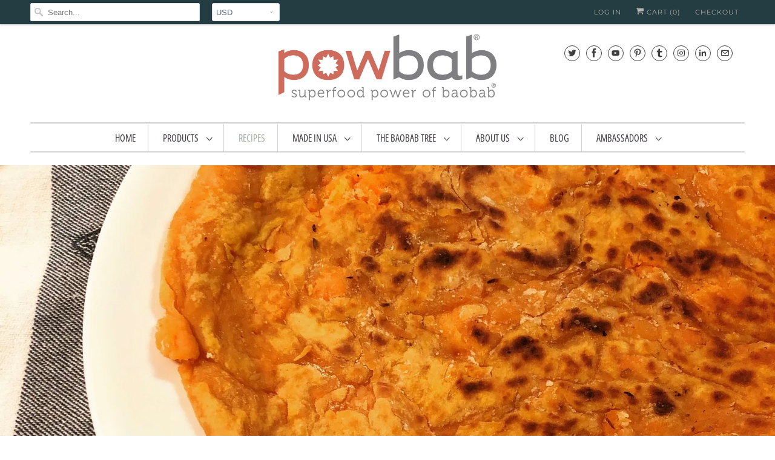

--- FILE ---
content_type: text/html; charset=utf-8
request_url: https://www.powbab.com/blogs/baobab-recipes/sweet-potato-baobab-pita-bread
body_size: 27152
content:
<!DOCTYPE html>
<html lang="en">
  <head>
<meta name="p:domain_verify" content="aa0fb51b130add1f32153123766a68f1"/>
  <meta name="google-site-verification" content="WPWtLaPzchbB2JRMICjSUd5O9sQgXPh6CSK8SWXWkFU" />
    <meta charset="utf-8">
    <meta http-equiv="cleartype" content="on">
    <meta name="robots" content="index,follow">

    
    <title>Sweet Potato Baobab Pita Bread Recipe - powbab</title>

    
      <meta name="description" content="Sweet potato powbab baobab pita recipe. Literally tastes kind of like sweet potato fries and pita mash up, with best of both worlds and great as a wrap. The" />
    

    

<meta name="author" content="powbab">
<meta property="og:url" content="https://www.powbab.com/blogs/baobab-recipes/sweet-potato-baobab-pita-bread">
<meta property="og:site_name" content="powbab">


  <meta property="og:type" content="article">
  <meta property="og:title" content="Sweet Potato Baobab Pita Bread">
  
  
    <meta property="og:image" content="http://www.powbab.com/cdn/shop/articles/IMG_1274_600x.JPG?v=1507914599">
    <meta property="og:image:secure_url" content="https://www.powbab.com/cdn/shop/articles/IMG_1274_600x.JPG?v=1507914599">
  


  <meta property="og:description" content="Sweet potato powbab baobab pita recipe. Literally tastes kind of like sweet potato fries and pita mash up, with best of both worlds and great as a wrap. The">




  <meta name="twitter:site" content="@powbab">

<meta name="twitter:card" content="summary">

  <meta name="twitter:title" content="Sweet Potato Baobab Pita Bread">
  <meta name="twitter:description" content="Sweet potato 🍠 powbab baobab pita recipe. Literally tastes kind of like sweet potato fries and pita mash up, with best of both worlds and great as a wrap. The brilliant orange color reminds us of fall 🍂🍁, but can be made any time of the year. Our powbab® organic baobab superfruit powder gives it extra fiber, texture and oomph. You must try this easy and delicious recipe!!   Sweet Potato Baobab Pita Bread Recipe   Ingredients: 1 cup steamed peeled sweet potato1 cup flour (plus extra flour dependent on how moist sweet potato is)1 tablespoon of powbab® organic baobab superfruit powderBig pinch of salt   Directions: Combine ingredients together, mix and knead into dough. Dough should be soft, slightly sticky. Use extra flour as needed dependent on how moist your sweet potatoes are. Divide into smaller balls and roll out.">
  
    <meta property="twitter:image" content="http://www.powbab.com/cdn/shop/articles/IMG_1274_600x.JPG?v=1507914599">
  



    
    

    <!-- Mobile Specific Metas -->
    <meta name="HandheldFriendly" content="True">
    <meta name="MobileOptimized" content="320">
    <meta name="viewport" content="width=device-width,initial-scale=1">
    <meta name="theme-color" content="#ffffff">

    <!-- Stylesheets for Responsive 7.1.2 -->
    <link href="//www.powbab.com/cdn/shop/t/11/assets/styles.scss.css?v=179614454660681251851763313967" rel="stylesheet" type="text/css" media="all" />

    <!-- Icons -->
    
      <link rel="shortcut icon" type="image/x-icon" href="//www.powbab.com/cdn/shop/files/powbab_logo_32x32_f75c4fb8-87c7-4804-a246-f82dd1283697_180x180.png?v=1738202848">
      <link rel="apple-touch-icon" href="//www.powbab.com/cdn/shop/files/powbab_logo_32x32_f75c4fb8-87c7-4804-a246-f82dd1283697_180x180.png?v=1738202848"/>
      <link rel="apple-touch-icon" sizes="72x72" href="//www.powbab.com/cdn/shop/files/powbab_logo_32x32_f75c4fb8-87c7-4804-a246-f82dd1283697_72x72.png?v=1738202848"/>
      <link rel="apple-touch-icon" sizes="114x114" href="//www.powbab.com/cdn/shop/files/powbab_logo_32x32_f75c4fb8-87c7-4804-a246-f82dd1283697_114x114.png?v=1738202848"/>
      <link rel="apple-touch-icon" sizes="180x180" href="//www.powbab.com/cdn/shop/files/powbab_logo_32x32_f75c4fb8-87c7-4804-a246-f82dd1283697_180x180.png?v=1738202848"/>
      <link rel="apple-touch-icon" sizes="228x228" href="//www.powbab.com/cdn/shop/files/powbab_logo_32x32_f75c4fb8-87c7-4804-a246-f82dd1283697_228x228.png?v=1738202848"/>
    
      <link rel="canonical" href="https://www.powbab.com/blogs/baobab-recipes/sweet-potato-baobab-pita-bread" />

    

    <script src="//www.powbab.com/cdn/shop/t/11/assets/app.js?v=180154107748935478181587950545" type="text/javascript"></script>
    <script>window.performance && window.performance.mark && window.performance.mark('shopify.content_for_header.start');</script><meta id="shopify-digital-wallet" name="shopify-digital-wallet" content="/1509610/digital_wallets/dialog">
<meta name="shopify-checkout-api-token" content="d0179664d59b590b7b94dfe82192301f">
<meta id="in-context-paypal-metadata" data-shop-id="1509610" data-venmo-supported="false" data-environment="production" data-locale="en_US" data-paypal-v4="true" data-currency="USD">
<link rel="alternate" type="application/atom+xml" title="Feed" href="/blogs/baobab-recipes.atom" />
<script async="async" src="/checkouts/internal/preloads.js?locale=en-US"></script>
<script id="apple-pay-shop-capabilities" type="application/json">{"shopId":1509610,"countryCode":"US","currencyCode":"USD","merchantCapabilities":["supports3DS"],"merchantId":"gid:\/\/shopify\/Shop\/1509610","merchantName":"powbab","requiredBillingContactFields":["postalAddress","email"],"requiredShippingContactFields":["postalAddress","email"],"shippingType":"shipping","supportedNetworks":["visa","masterCard","amex","discover","elo","jcb"],"total":{"type":"pending","label":"powbab","amount":"1.00"},"shopifyPaymentsEnabled":true,"supportsSubscriptions":true}</script>
<script id="shopify-features" type="application/json">{"accessToken":"d0179664d59b590b7b94dfe82192301f","betas":["rich-media-storefront-analytics"],"domain":"www.powbab.com","predictiveSearch":true,"shopId":1509610,"locale":"en"}</script>
<script>var Shopify = Shopify || {};
Shopify.shop = "powbab.myshopify.com";
Shopify.locale = "en";
Shopify.currency = {"active":"USD","rate":"1.0"};
Shopify.country = "US";
Shopify.theme = {"name":"2020 LIVER NEW responsive Nov 2017 - 6.1-J (J...","id":81973248105,"schema_name":"Responsive","schema_version":"7.1.2","theme_store_id":null,"role":"main"};
Shopify.theme.handle = "null";
Shopify.theme.style = {"id":null,"handle":null};
Shopify.cdnHost = "www.powbab.com/cdn";
Shopify.routes = Shopify.routes || {};
Shopify.routes.root = "/";</script>
<script type="module">!function(o){(o.Shopify=o.Shopify||{}).modules=!0}(window);</script>
<script>!function(o){function n(){var o=[];function n(){o.push(Array.prototype.slice.apply(arguments))}return n.q=o,n}var t=o.Shopify=o.Shopify||{};t.loadFeatures=n(),t.autoloadFeatures=n()}(window);</script>
<script id="shop-js-analytics" type="application/json">{"pageType":"article"}</script>
<script defer="defer" async type="module" src="//www.powbab.com/cdn/shopifycloud/shop-js/modules/v2/client.init-shop-cart-sync_BN7fPSNr.en.esm.js"></script>
<script defer="defer" async type="module" src="//www.powbab.com/cdn/shopifycloud/shop-js/modules/v2/chunk.common_Cbph3Kss.esm.js"></script>
<script defer="defer" async type="module" src="//www.powbab.com/cdn/shopifycloud/shop-js/modules/v2/chunk.modal_DKumMAJ1.esm.js"></script>
<script type="module">
  await import("//www.powbab.com/cdn/shopifycloud/shop-js/modules/v2/client.init-shop-cart-sync_BN7fPSNr.en.esm.js");
await import("//www.powbab.com/cdn/shopifycloud/shop-js/modules/v2/chunk.common_Cbph3Kss.esm.js");
await import("//www.powbab.com/cdn/shopifycloud/shop-js/modules/v2/chunk.modal_DKumMAJ1.esm.js");

  window.Shopify.SignInWithShop?.initShopCartSync?.({"fedCMEnabled":true,"windoidEnabled":true});

</script>
<script>(function() {
  var isLoaded = false;
  function asyncLoad() {
    if (isLoaded) return;
    isLoaded = true;
    var urls = ["https:\/\/chimpstatic.com\/mcjs-connected\/js\/users\/c81c12a51e4b8bc66b0588416\/1748fee493d0ac95785fb7152.js?shop=powbab.myshopify.com","\/\/shopify.privy.com\/widget.js?shop=powbab.myshopify.com","https:\/\/cdn-app.sealsubscriptions.com\/shopify\/public\/js\/sealsubscriptions.js?shop=powbab.myshopify.com"];
    for (var i = 0; i < urls.length; i++) {
      var s = document.createElement('script');
      s.type = 'text/javascript';
      s.async = true;
      s.src = urls[i];
      var x = document.getElementsByTagName('script')[0];
      x.parentNode.insertBefore(s, x);
    }
  };
  if(window.attachEvent) {
    window.attachEvent('onload', asyncLoad);
  } else {
    window.addEventListener('load', asyncLoad, false);
  }
})();</script>
<script id="__st">var __st={"a":1509610,"offset":-21600,"reqid":"0980b8ae-93b2-4fbc-9c6f-a34811ea0505-1769793428","pageurl":"www.powbab.com\/blogs\/baobab-recipes\/sweet-potato-baobab-pita-bread","s":"articles-2424471579","u":"2a49c1740e07","p":"article","rtyp":"article","rid":2424471579};</script>
<script>window.ShopifyPaypalV4VisibilityTracking = true;</script>
<script id="captcha-bootstrap">!function(){'use strict';const t='contact',e='account',n='new_comment',o=[[t,t],['blogs',n],['comments',n],[t,'customer']],c=[[e,'customer_login'],[e,'guest_login'],[e,'recover_customer_password'],[e,'create_customer']],r=t=>t.map((([t,e])=>`form[action*='/${t}']:not([data-nocaptcha='true']) input[name='form_type'][value='${e}']`)).join(','),a=t=>()=>t?[...document.querySelectorAll(t)].map((t=>t.form)):[];function s(){const t=[...o],e=r(t);return a(e)}const i='password',u='form_key',d=['recaptcha-v3-token','g-recaptcha-response','h-captcha-response',i],f=()=>{try{return window.sessionStorage}catch{return}},m='__shopify_v',_=t=>t.elements[u];function p(t,e,n=!1){try{const o=window.sessionStorage,c=JSON.parse(o.getItem(e)),{data:r}=function(t){const{data:e,action:n}=t;return t[m]||n?{data:e,action:n}:{data:t,action:n}}(c);for(const[e,n]of Object.entries(r))t.elements[e]&&(t.elements[e].value=n);n&&o.removeItem(e)}catch(o){console.error('form repopulation failed',{error:o})}}const l='form_type',E='cptcha';function T(t){t.dataset[E]=!0}const w=window,h=w.document,L='Shopify',v='ce_forms',y='captcha';let A=!1;((t,e)=>{const n=(g='f06e6c50-85a8-45c8-87d0-21a2b65856fe',I='https://cdn.shopify.com/shopifycloud/storefront-forms-hcaptcha/ce_storefront_forms_captcha_hcaptcha.v1.5.2.iife.js',D={infoText:'Protected by hCaptcha',privacyText:'Privacy',termsText:'Terms'},(t,e,n)=>{const o=w[L][v],c=o.bindForm;if(c)return c(t,g,e,D).then(n);var r;o.q.push([[t,g,e,D],n]),r=I,A||(h.body.append(Object.assign(h.createElement('script'),{id:'captcha-provider',async:!0,src:r})),A=!0)});var g,I,D;w[L]=w[L]||{},w[L][v]=w[L][v]||{},w[L][v].q=[],w[L][y]=w[L][y]||{},w[L][y].protect=function(t,e){n(t,void 0,e),T(t)},Object.freeze(w[L][y]),function(t,e,n,w,h,L){const[v,y,A,g]=function(t,e,n){const i=e?o:[],u=t?c:[],d=[...i,...u],f=r(d),m=r(i),_=r(d.filter((([t,e])=>n.includes(e))));return[a(f),a(m),a(_),s()]}(w,h,L),I=t=>{const e=t.target;return e instanceof HTMLFormElement?e:e&&e.form},D=t=>v().includes(t);t.addEventListener('submit',(t=>{const e=I(t);if(!e)return;const n=D(e)&&!e.dataset.hcaptchaBound&&!e.dataset.recaptchaBound,o=_(e),c=g().includes(e)&&(!o||!o.value);(n||c)&&t.preventDefault(),c&&!n&&(function(t){try{if(!f())return;!function(t){const e=f();if(!e)return;const n=_(t);if(!n)return;const o=n.value;o&&e.removeItem(o)}(t);const e=Array.from(Array(32),(()=>Math.random().toString(36)[2])).join('');!function(t,e){_(t)||t.append(Object.assign(document.createElement('input'),{type:'hidden',name:u})),t.elements[u].value=e}(t,e),function(t,e){const n=f();if(!n)return;const o=[...t.querySelectorAll(`input[type='${i}']`)].map((({name:t})=>t)),c=[...d,...o],r={};for(const[a,s]of new FormData(t).entries())c.includes(a)||(r[a]=s);n.setItem(e,JSON.stringify({[m]:1,action:t.action,data:r}))}(t,e)}catch(e){console.error('failed to persist form',e)}}(e),e.submit())}));const S=(t,e)=>{t&&!t.dataset[E]&&(n(t,e.some((e=>e===t))),T(t))};for(const o of['focusin','change'])t.addEventListener(o,(t=>{const e=I(t);D(e)&&S(e,y())}));const B=e.get('form_key'),M=e.get(l),P=B&&M;t.addEventListener('DOMContentLoaded',(()=>{const t=y();if(P)for(const e of t)e.elements[l].value===M&&p(e,B);[...new Set([...A(),...v().filter((t=>'true'===t.dataset.shopifyCaptcha))])].forEach((e=>S(e,t)))}))}(h,new URLSearchParams(w.location.search),n,t,e,['guest_login'])})(!0,!0)}();</script>
<script integrity="sha256-4kQ18oKyAcykRKYeNunJcIwy7WH5gtpwJnB7kiuLZ1E=" data-source-attribution="shopify.loadfeatures" defer="defer" src="//www.powbab.com/cdn/shopifycloud/storefront/assets/storefront/load_feature-a0a9edcb.js" crossorigin="anonymous"></script>
<script data-source-attribution="shopify.dynamic_checkout.dynamic.init">var Shopify=Shopify||{};Shopify.PaymentButton=Shopify.PaymentButton||{isStorefrontPortableWallets:!0,init:function(){window.Shopify.PaymentButton.init=function(){};var t=document.createElement("script");t.src="https://www.powbab.com/cdn/shopifycloud/portable-wallets/latest/portable-wallets.en.js",t.type="module",document.head.appendChild(t)}};
</script>
<script data-source-attribution="shopify.dynamic_checkout.buyer_consent">
  function portableWalletsHideBuyerConsent(e){var t=document.getElementById("shopify-buyer-consent"),n=document.getElementById("shopify-subscription-policy-button");t&&n&&(t.classList.add("hidden"),t.setAttribute("aria-hidden","true"),n.removeEventListener("click",e))}function portableWalletsShowBuyerConsent(e){var t=document.getElementById("shopify-buyer-consent"),n=document.getElementById("shopify-subscription-policy-button");t&&n&&(t.classList.remove("hidden"),t.removeAttribute("aria-hidden"),n.addEventListener("click",e))}window.Shopify?.PaymentButton&&(window.Shopify.PaymentButton.hideBuyerConsent=portableWalletsHideBuyerConsent,window.Shopify.PaymentButton.showBuyerConsent=portableWalletsShowBuyerConsent);
</script>
<script data-source-attribution="shopify.dynamic_checkout.cart.bootstrap">document.addEventListener("DOMContentLoaded",(function(){function t(){return document.querySelector("shopify-accelerated-checkout-cart, shopify-accelerated-checkout")}if(t())Shopify.PaymentButton.init();else{new MutationObserver((function(e,n){t()&&(Shopify.PaymentButton.init(),n.disconnect())})).observe(document.body,{childList:!0,subtree:!0})}}));
</script>
<link id="shopify-accelerated-checkout-styles" rel="stylesheet" media="screen" href="https://www.powbab.com/cdn/shopifycloud/portable-wallets/latest/accelerated-checkout-backwards-compat.css" crossorigin="anonymous">
<style id="shopify-accelerated-checkout-cart">
        #shopify-buyer-consent {
  margin-top: 1em;
  display: inline-block;
  width: 100%;
}

#shopify-buyer-consent.hidden {
  display: none;
}

#shopify-subscription-policy-button {
  background: none;
  border: none;
  padding: 0;
  text-decoration: underline;
  font-size: inherit;
  cursor: pointer;
}

#shopify-subscription-policy-button::before {
  box-shadow: none;
}

      </style>

<script>window.performance && window.performance.mark && window.performance.mark('shopify.content_for_header.end');</script>

    <noscript>
      <style>
        .slides > li:first-child {display: block;}
        .image__fallback {
          width: 100vw;
          display: block !important;
          max-width: 100vw !important;
          margin-bottom: 0;
        }
        .no-js-only {
          display: inherit !important;
        }
        .icon-cart.cart-button {
          display: none;
        }
        .lazyload {
          opacity: 1;
          -webkit-filter: blur(0);
          filter: blur(0);
        }
        .animate_right,
        .animate_left,
        .animate_up,
        .animate_down {
          opacity: 1;
        }
        .flexslider .slides>li {
          display: block;
        }
        .product_section .product_form {
          opacity: 1;
        }
        .multi_select,
        form .select {
          display: block !important;
        }
        .swatch_options {
          display: none;
        }
      </style>
    </noscript>

  <link rel="stylesheet" href="//www.powbab.com/cdn/shop/t/11/assets/sca-pp.css?v=26248894406678077071587950526">
 <script>
  
  SCAPPShop = {};
    
  </script>
<script src="//www.powbab.com/cdn/shop/t/11/assets/sca-pp-initial.js?v=44055980046105472121587950525" type="text/javascript"></script>
   
  
<!-- Start of Judge.me Core -->
<link rel="dns-prefetch" href="https://cdn.judge.me/">
<script data-cfasync='false' class='jdgm-settings-script'>window.jdgmSettings={"pagination":5,"disable_web_reviews":false,"badge_no_review_text":"No reviews","badge_n_reviews_text":"{{ n }} review/reviews","badge_star_color":"#fbb829","hide_badge_preview_if_no_reviews":true,"badge_hide_text":false,"enforce_center_preview_badge":false,"widget_title":"Customer Reviews","widget_open_form_text":"Write a review","widget_close_form_text":"Cancel review","widget_refresh_page_text":"Refresh page","widget_summary_text":"Based on {{ number_of_reviews }} review/reviews","widget_no_review_text":"Be the first to write a review","widget_name_field_text":"Display name","widget_verified_name_field_text":"Verified Name (public)","widget_name_placeholder_text":"Display name","widget_required_field_error_text":"This field is required.","widget_email_field_text":"Email address","widget_verified_email_field_text":"Verified Email (private, can not be edited)","widget_email_placeholder_text":"Your email address","widget_email_field_error_text":"Please enter a valid email address.","widget_rating_field_text":"Rating","widget_review_title_field_text":"Review Title","widget_review_title_placeholder_text":"Give your review a title","widget_review_body_field_text":"Review content","widget_review_body_placeholder_text":"Start writing here...","widget_pictures_field_text":"Picture/Video (optional)","widget_submit_review_text":"Submit Review","widget_submit_verified_review_text":"Submit Verified Review","widget_submit_success_msg_with_auto_publish":"Thank you! Please refresh the page in a few moments to see your review. You can remove or edit your review by logging into \u003ca href='https://judge.me/login' target='_blank' rel='nofollow noopener'\u003eJudge.me\u003c/a\u003e","widget_submit_success_msg_no_auto_publish":"Thank you! Your review will be published as soon as it is approved by the shop admin. You can remove or edit your review by logging into \u003ca href='https://judge.me/login' target='_blank' rel='nofollow noopener'\u003eJudge.me\u003c/a\u003e","widget_show_default_reviews_out_of_total_text":"Showing {{ n_reviews_shown }} out of {{ n_reviews }} reviews.","widget_show_all_link_text":"Show all","widget_show_less_link_text":"Show less","widget_author_said_text":"{{ reviewer_name }} said:","widget_days_text":"{{ n }} days ago","widget_weeks_text":"{{ n }} week/weeks ago","widget_months_text":"{{ n }} month/months ago","widget_years_text":"{{ n }} year/years ago","widget_yesterday_text":"Yesterday","widget_today_text":"Today","widget_replied_text":"\u003e\u003e {{ shop_name }} replied:","widget_read_more_text":"Read more","widget_reviewer_name_as_initial":"","widget_rating_filter_color":"#fbcd0a","widget_rating_filter_see_all_text":"See all reviews","widget_sorting_most_recent_text":"Most Recent","widget_sorting_highest_rating_text":"Highest Rating","widget_sorting_lowest_rating_text":"Lowest Rating","widget_sorting_with_pictures_text":"Only Pictures","widget_sorting_most_helpful_text":"Most Helpful","widget_open_question_form_text":"Ask a question","widget_reviews_subtab_text":"Reviews","widget_questions_subtab_text":"Questions","widget_question_label_text":"Question","widget_answer_label_text":"Answer","widget_question_placeholder_text":"Write your question here","widget_submit_question_text":"Submit Question","widget_question_submit_success_text":"Thank you for your question! We will notify you once it gets answered.","widget_star_color":"#fbb829","verified_badge_text":"Verified","verified_badge_bg_color":"","verified_badge_text_color":"","verified_badge_placement":"left-of-reviewer-name","widget_review_max_height":"","widget_hide_border":false,"widget_social_share":false,"widget_thumb":false,"widget_review_location_show":false,"widget_location_format":"","all_reviews_include_out_of_store_products":true,"all_reviews_out_of_store_text":"(out of store)","all_reviews_pagination":100,"all_reviews_product_name_prefix_text":"about","enable_review_pictures":false,"enable_question_anwser":false,"widget_theme":"default","review_date_format":"mm/dd/yyyy","default_sort_method":"most-recent","widget_product_reviews_subtab_text":"Product Reviews","widget_shop_reviews_subtab_text":"Shop Reviews","widget_other_products_reviews_text":"Reviews for other products","widget_store_reviews_subtab_text":"Store reviews","widget_no_store_reviews_text":"This store hasn't received any reviews yet","widget_web_restriction_product_reviews_text":"This product hasn't received any reviews yet","widget_no_items_text":"No items found","widget_show_more_text":"Show more","widget_write_a_store_review_text":"Write a Store Review","widget_other_languages_heading":"Reviews in Other Languages","widget_translate_review_text":"Translate review to {{ language }}","widget_translating_review_text":"Translating...","widget_show_original_translation_text":"Show original ({{ language }})","widget_translate_review_failed_text":"Review couldn't be translated.","widget_translate_review_retry_text":"Retry","widget_translate_review_try_again_later_text":"Try again later","show_product_url_for_grouped_product":false,"widget_sorting_pictures_first_text":"Pictures First","show_pictures_on_all_rev_page_mobile":false,"show_pictures_on_all_rev_page_desktop":false,"floating_tab_hide_mobile_install_preference":false,"floating_tab_button_name":"★ Reviews","floating_tab_title":"Let customers speak for us","floating_tab_button_color":"","floating_tab_button_background_color":"","floating_tab_url":"","floating_tab_url_enabled":false,"floating_tab_tab_style":"text","all_reviews_text_badge_text":"Customers rate us {{ shop.metafields.judgeme.all_reviews_rating | round: 1 }}/5 based on {{ shop.metafields.judgeme.all_reviews_count }} reviews.","all_reviews_text_badge_text_branded_style":"{{ shop.metafields.judgeme.all_reviews_rating | round: 1 }} out of 5 stars based on {{ shop.metafields.judgeme.all_reviews_count }} reviews","is_all_reviews_text_badge_a_link":false,"show_stars_for_all_reviews_text_badge":false,"all_reviews_text_badge_url":"","all_reviews_text_style":"text","all_reviews_text_color_style":"judgeme_brand_color","all_reviews_text_color":"#108474","all_reviews_text_show_jm_brand":true,"featured_carousel_show_header":true,"featured_carousel_title":"Let customers speak for us","testimonials_carousel_title":"Customers are saying","videos_carousel_title":"Real customer stories","cards_carousel_title":"Customers are saying","featured_carousel_count_text":"from {{ n }} reviews","featured_carousel_add_link_to_all_reviews_page":false,"featured_carousel_url":"","featured_carousel_show_images":true,"featured_carousel_autoslide_interval":5,"featured_carousel_arrows_on_the_sides":false,"featured_carousel_height":250,"featured_carousel_width":80,"featured_carousel_image_size":0,"featured_carousel_image_height":250,"featured_carousel_arrow_color":"#eeeeee","verified_count_badge_style":"vintage","verified_count_badge_orientation":"horizontal","verified_count_badge_color_style":"judgeme_brand_color","verified_count_badge_color":"#108474","is_verified_count_badge_a_link":false,"verified_count_badge_url":"","verified_count_badge_show_jm_brand":true,"widget_rating_preset_default":5,"widget_first_sub_tab":"product-reviews","widget_show_histogram":true,"widget_histogram_use_custom_color":false,"widget_pagination_use_custom_color":false,"widget_star_use_custom_color":true,"widget_verified_badge_use_custom_color":false,"widget_write_review_use_custom_color":false,"picture_reminder_submit_button":"Upload Pictures","enable_review_videos":false,"mute_video_by_default":false,"widget_sorting_videos_first_text":"Videos First","widget_review_pending_text":"Pending","featured_carousel_items_for_large_screen":3,"social_share_options_order":"Facebook,Twitter","remove_microdata_snippet":false,"disable_json_ld":false,"enable_json_ld_products":false,"preview_badge_show_question_text":false,"preview_badge_no_question_text":"No questions","preview_badge_n_question_text":"{{ number_of_questions }} question/questions","qa_badge_show_icon":false,"qa_badge_position":"same-row","remove_judgeme_branding":false,"widget_add_search_bar":false,"widget_search_bar_placeholder":"Search","widget_sorting_verified_only_text":"Verified only","featured_carousel_theme":"default","featured_carousel_show_rating":true,"featured_carousel_show_title":true,"featured_carousel_show_body":true,"featured_carousel_show_date":false,"featured_carousel_show_reviewer":true,"featured_carousel_show_product":false,"featured_carousel_header_background_color":"#108474","featured_carousel_header_text_color":"#ffffff","featured_carousel_name_product_separator":"reviewed","featured_carousel_full_star_background":"#108474","featured_carousel_empty_star_background":"#dadada","featured_carousel_vertical_theme_background":"#f9fafb","featured_carousel_verified_badge_enable":false,"featured_carousel_verified_badge_color":"#108474","featured_carousel_border_style":"round","featured_carousel_review_line_length_limit":3,"featured_carousel_more_reviews_button_text":"Read more reviews","featured_carousel_view_product_button_text":"View product","all_reviews_page_load_reviews_on":"scroll","all_reviews_page_load_more_text":"Load More Reviews","disable_fb_tab_reviews":false,"enable_ajax_cdn_cache":false,"widget_public_name_text":"displayed publicly like","default_reviewer_name":"John Smith","default_reviewer_name_has_non_latin":true,"widget_reviewer_anonymous":"Anonymous","medals_widget_title":"Judge.me Review Medals","medals_widget_background_color":"#f9fafb","medals_widget_position":"footer_all_pages","medals_widget_border_color":"#f9fafb","medals_widget_verified_text_position":"left","medals_widget_use_monochromatic_version":false,"medals_widget_elements_color":"#108474","show_reviewer_avatar":true,"widget_invalid_yt_video_url_error_text":"Not a YouTube video URL","widget_max_length_field_error_text":"Please enter no more than {0} characters.","widget_show_country_flag":false,"widget_show_collected_via_shop_app":true,"widget_verified_by_shop_badge_style":"light","widget_verified_by_shop_text":"Verified by Shop","widget_show_photo_gallery":false,"widget_load_with_code_splitting":true,"widget_ugc_install_preference":false,"widget_ugc_title":"Made by us, Shared by you","widget_ugc_subtitle":"Tag us to see your picture featured in our page","widget_ugc_arrows_color":"#ffffff","widget_ugc_primary_button_text":"Buy Now","widget_ugc_primary_button_background_color":"#108474","widget_ugc_primary_button_text_color":"#ffffff","widget_ugc_primary_button_border_width":"0","widget_ugc_primary_button_border_style":"none","widget_ugc_primary_button_border_color":"#108474","widget_ugc_primary_button_border_radius":"25","widget_ugc_secondary_button_text":"Load More","widget_ugc_secondary_button_background_color":"#ffffff","widget_ugc_secondary_button_text_color":"#108474","widget_ugc_secondary_button_border_width":"2","widget_ugc_secondary_button_border_style":"solid","widget_ugc_secondary_button_border_color":"#108474","widget_ugc_secondary_button_border_radius":"25","widget_ugc_reviews_button_text":"View Reviews","widget_ugc_reviews_button_background_color":"#ffffff","widget_ugc_reviews_button_text_color":"#108474","widget_ugc_reviews_button_border_width":"2","widget_ugc_reviews_button_border_style":"solid","widget_ugc_reviews_button_border_color":"#108474","widget_ugc_reviews_button_border_radius":"25","widget_ugc_reviews_button_link_to":"judgeme-reviews-page","widget_ugc_show_post_date":true,"widget_ugc_max_width":"800","widget_rating_metafield_value_type":true,"widget_primary_color":"#108474","widget_enable_secondary_color":false,"widget_secondary_color":"#edf5f5","widget_summary_average_rating_text":"{{ average_rating }} out of 5","widget_media_grid_title":"Customer photos \u0026 videos","widget_media_grid_see_more_text":"See more","widget_round_style":false,"widget_show_product_medals":true,"widget_verified_by_judgeme_text":"Verified by Judge.me","widget_show_store_medals":true,"widget_verified_by_judgeme_text_in_store_medals":"Verified by Judge.me","widget_media_field_exceed_quantity_message":"Sorry, we can only accept {{ max_media }} for one review.","widget_media_field_exceed_limit_message":"{{ file_name }} is too large, please select a {{ media_type }} less than {{ size_limit }}MB.","widget_review_submitted_text":"Review Submitted!","widget_question_submitted_text":"Question Submitted!","widget_close_form_text_question":"Cancel","widget_write_your_answer_here_text":"Write your answer here","widget_enabled_branded_link":true,"widget_show_collected_by_judgeme":true,"widget_reviewer_name_color":"","widget_write_review_text_color":"","widget_write_review_bg_color":"","widget_collected_by_judgeme_text":"collected by Judge.me","widget_pagination_type":"standard","widget_load_more_text":"Load More","widget_load_more_color":"#108474","widget_full_review_text":"Full Review","widget_read_more_reviews_text":"Read More Reviews","widget_read_questions_text":"Read Questions","widget_questions_and_answers_text":"Questions \u0026 Answers","widget_verified_by_text":"Verified by","widget_verified_text":"Verified","widget_number_of_reviews_text":"{{ number_of_reviews }} reviews","widget_back_button_text":"Back","widget_next_button_text":"Next","widget_custom_forms_filter_button":"Filters","custom_forms_style":"vertical","widget_show_review_information":false,"how_reviews_are_collected":"How reviews are collected?","widget_show_review_keywords":false,"widget_gdpr_statement":"How we use your data: We'll only contact you about the review you left, and only if necessary. By submitting your review, you agree to Judge.me's \u003ca href='https://judge.me/terms' target='_blank' rel='nofollow noopener'\u003eterms\u003c/a\u003e, \u003ca href='https://judge.me/privacy' target='_blank' rel='nofollow noopener'\u003eprivacy\u003c/a\u003e and \u003ca href='https://judge.me/content-policy' target='_blank' rel='nofollow noopener'\u003econtent\u003c/a\u003e policies.","widget_multilingual_sorting_enabled":false,"widget_translate_review_content_enabled":false,"widget_translate_review_content_method":"manual","popup_widget_review_selection":"automatically_with_pictures","popup_widget_round_border_style":true,"popup_widget_show_title":true,"popup_widget_show_body":true,"popup_widget_show_reviewer":false,"popup_widget_show_product":true,"popup_widget_show_pictures":true,"popup_widget_use_review_picture":true,"popup_widget_show_on_home_page":true,"popup_widget_show_on_product_page":true,"popup_widget_show_on_collection_page":true,"popup_widget_show_on_cart_page":true,"popup_widget_position":"bottom_left","popup_widget_first_review_delay":5,"popup_widget_duration":5,"popup_widget_interval":5,"popup_widget_review_count":5,"popup_widget_hide_on_mobile":true,"review_snippet_widget_round_border_style":true,"review_snippet_widget_card_color":"#FFFFFF","review_snippet_widget_slider_arrows_background_color":"#FFFFFF","review_snippet_widget_slider_arrows_color":"#000000","review_snippet_widget_star_color":"#108474","show_product_variant":false,"all_reviews_product_variant_label_text":"Variant: ","widget_show_verified_branding":false,"widget_ai_summary_title":"Customers say","widget_ai_summary_disclaimer":"AI-powered review summary based on recent customer reviews","widget_show_ai_summary":false,"widget_show_ai_summary_bg":false,"widget_show_review_title_input":true,"redirect_reviewers_invited_via_email":"review_widget","request_store_review_after_product_review":false,"request_review_other_products_in_order":false,"review_form_color_scheme":"default","review_form_corner_style":"square","review_form_star_color":{},"review_form_text_color":"#333333","review_form_background_color":"#ffffff","review_form_field_background_color":"#fafafa","review_form_button_color":{},"review_form_button_text_color":"#ffffff","review_form_modal_overlay_color":"#000000","review_content_screen_title_text":"How would you rate this product?","review_content_introduction_text":"We would love it if you would share a bit about your experience.","store_review_form_title_text":"How would you rate this store?","store_review_form_introduction_text":"We would love it if you would share a bit about your experience.","show_review_guidance_text":true,"one_star_review_guidance_text":"Poor","five_star_review_guidance_text":"Great","customer_information_screen_title_text":"About you","customer_information_introduction_text":"Please tell us more about you.","custom_questions_screen_title_text":"Your experience in more detail","custom_questions_introduction_text":"Here are a few questions to help us understand more about your experience.","review_submitted_screen_title_text":"Thanks for your review!","review_submitted_screen_thank_you_text":"We are processing it and it will appear on the store soon.","review_submitted_screen_email_verification_text":"Please confirm your email by clicking the link we just sent you. This helps us keep reviews authentic.","review_submitted_request_store_review_text":"Would you like to share your experience of shopping with us?","review_submitted_review_other_products_text":"Would you like to review these products?","store_review_screen_title_text":"Would you like to share your experience of shopping with us?","store_review_introduction_text":"We value your feedback and use it to improve. Please share any thoughts or suggestions you have.","reviewer_media_screen_title_picture_text":"Share a picture","reviewer_media_introduction_picture_text":"Upload a photo to support your review.","reviewer_media_screen_title_video_text":"Share a video","reviewer_media_introduction_video_text":"Upload a video to support your review.","reviewer_media_screen_title_picture_or_video_text":"Share a picture or video","reviewer_media_introduction_picture_or_video_text":"Upload a photo or video to support your review.","reviewer_media_youtube_url_text":"Paste your Youtube URL here","advanced_settings_next_step_button_text":"Next","advanced_settings_close_review_button_text":"Close","modal_write_review_flow":false,"write_review_flow_required_text":"Required","write_review_flow_privacy_message_text":"We respect your privacy.","write_review_flow_anonymous_text":"Post review as anonymous","write_review_flow_visibility_text":"This won't be visible to other customers.","write_review_flow_multiple_selection_help_text":"Select as many as you like","write_review_flow_single_selection_help_text":"Select one option","write_review_flow_required_field_error_text":"This field is required","write_review_flow_invalid_email_error_text":"Please enter a valid email address","write_review_flow_max_length_error_text":"Max. {{ max_length }} characters.","write_review_flow_media_upload_text":"\u003cb\u003eClick to upload\u003c/b\u003e or drag and drop","write_review_flow_gdpr_statement":"We'll only contact you about your review if necessary. By submitting your review, you agree to our \u003ca href='https://judge.me/terms' target='_blank' rel='nofollow noopener'\u003eterms and conditions\u003c/a\u003e and \u003ca href='https://judge.me/privacy' target='_blank' rel='nofollow noopener'\u003eprivacy policy\u003c/a\u003e.","rating_only_reviews_enabled":false,"show_negative_reviews_help_screen":false,"new_review_flow_help_screen_rating_threshold":3,"negative_review_resolution_screen_title_text":"Tell us more","negative_review_resolution_text":"Your experience matters to us. If there were issues with your purchase, we're here to help. Feel free to reach out to us, we'd love the opportunity to make things right.","negative_review_resolution_button_text":"Contact us","negative_review_resolution_proceed_with_review_text":"Leave a review","negative_review_resolution_subject":"Issue with purchase from {{ shop_name }}.{{ order_name }}","preview_badge_collection_page_install_status":false,"widget_review_custom_css":"","preview_badge_custom_css":"","preview_badge_stars_count":"5-stars","featured_carousel_custom_css":"","floating_tab_custom_css":"","all_reviews_widget_custom_css":"","medals_widget_custom_css":"","verified_badge_custom_css":"","all_reviews_text_custom_css":"","transparency_badges_collected_via_store_invite":false,"transparency_badges_from_another_provider":false,"transparency_badges_collected_from_store_visitor":false,"transparency_badges_collected_by_verified_review_provider":false,"transparency_badges_earned_reward":false,"transparency_badges_collected_via_store_invite_text":"Review collected via store invitation","transparency_badges_from_another_provider_text":"Review collected from another provider","transparency_badges_collected_from_store_visitor_text":"Review collected from a store visitor","transparency_badges_written_in_google_text":"Review written in Google","transparency_badges_written_in_etsy_text":"Review written in Etsy","transparency_badges_written_in_shop_app_text":"Review written in Shop App","transparency_badges_earned_reward_text":"Review earned a reward for future purchase","product_review_widget_per_page":10,"widget_store_review_label_text":"Review about the store","checkout_comment_extension_title_on_product_page":"Customer Comments","checkout_comment_extension_num_latest_comment_show":5,"checkout_comment_extension_format":"name_and_timestamp","checkout_comment_customer_name":"last_initial","checkout_comment_comment_notification":true,"preview_badge_collection_page_install_preference":true,"preview_badge_home_page_install_preference":true,"preview_badge_product_page_install_preference":true,"review_widget_install_preference":"","review_carousel_install_preference":false,"floating_reviews_tab_install_preference":"none","verified_reviews_count_badge_install_preference":false,"all_reviews_text_install_preference":false,"review_widget_best_location":true,"judgeme_medals_install_preference":false,"review_widget_revamp_enabled":false,"review_widget_qna_enabled":false,"review_widget_header_theme":"minimal","review_widget_widget_title_enabled":true,"review_widget_header_text_size":"medium","review_widget_header_text_weight":"regular","review_widget_average_rating_style":"compact","review_widget_bar_chart_enabled":true,"review_widget_bar_chart_type":"numbers","review_widget_bar_chart_style":"standard","review_widget_expanded_media_gallery_enabled":false,"review_widget_reviews_section_theme":"standard","review_widget_image_style":"thumbnails","review_widget_review_image_ratio":"square","review_widget_stars_size":"medium","review_widget_verified_badge":"standard_text","review_widget_review_title_text_size":"medium","review_widget_review_text_size":"medium","review_widget_review_text_length":"medium","review_widget_number_of_columns_desktop":3,"review_widget_carousel_transition_speed":5,"review_widget_custom_questions_answers_display":"always","review_widget_button_text_color":"#FFFFFF","review_widget_text_color":"#000000","review_widget_lighter_text_color":"#7B7B7B","review_widget_corner_styling":"soft","review_widget_review_word_singular":"review","review_widget_review_word_plural":"reviews","review_widget_voting_label":"Helpful?","review_widget_shop_reply_label":"Reply from {{ shop_name }}:","review_widget_filters_title":"Filters","qna_widget_question_word_singular":"Question","qna_widget_question_word_plural":"Questions","qna_widget_answer_reply_label":"Answer from {{ answerer_name }}:","qna_content_screen_title_text":"Ask a question about this product","qna_widget_question_required_field_error_text":"Please enter your question.","qna_widget_flow_gdpr_statement":"We'll only contact you about your question if necessary. By submitting your question, you agree to our \u003ca href='https://judge.me/terms' target='_blank' rel='nofollow noopener'\u003eterms and conditions\u003c/a\u003e and \u003ca href='https://judge.me/privacy' target='_blank' rel='nofollow noopener'\u003eprivacy policy\u003c/a\u003e.","qna_widget_question_submitted_text":"Thanks for your question!","qna_widget_close_form_text_question":"Close","qna_widget_question_submit_success_text":"We’ll notify you by email when your question is answered.","all_reviews_widget_v2025_enabled":false,"all_reviews_widget_v2025_header_theme":"default","all_reviews_widget_v2025_widget_title_enabled":true,"all_reviews_widget_v2025_header_text_size":"medium","all_reviews_widget_v2025_header_text_weight":"regular","all_reviews_widget_v2025_average_rating_style":"compact","all_reviews_widget_v2025_bar_chart_enabled":true,"all_reviews_widget_v2025_bar_chart_type":"numbers","all_reviews_widget_v2025_bar_chart_style":"standard","all_reviews_widget_v2025_expanded_media_gallery_enabled":false,"all_reviews_widget_v2025_show_store_medals":true,"all_reviews_widget_v2025_show_photo_gallery":true,"all_reviews_widget_v2025_show_review_keywords":false,"all_reviews_widget_v2025_show_ai_summary":false,"all_reviews_widget_v2025_show_ai_summary_bg":false,"all_reviews_widget_v2025_add_search_bar":false,"all_reviews_widget_v2025_default_sort_method":"most-recent","all_reviews_widget_v2025_reviews_per_page":10,"all_reviews_widget_v2025_reviews_section_theme":"default","all_reviews_widget_v2025_image_style":"thumbnails","all_reviews_widget_v2025_review_image_ratio":"square","all_reviews_widget_v2025_stars_size":"medium","all_reviews_widget_v2025_verified_badge":"bold_badge","all_reviews_widget_v2025_review_title_text_size":"medium","all_reviews_widget_v2025_review_text_size":"medium","all_reviews_widget_v2025_review_text_length":"medium","all_reviews_widget_v2025_number_of_columns_desktop":3,"all_reviews_widget_v2025_carousel_transition_speed":5,"all_reviews_widget_v2025_custom_questions_answers_display":"always","all_reviews_widget_v2025_show_product_variant":false,"all_reviews_widget_v2025_show_reviewer_avatar":true,"all_reviews_widget_v2025_reviewer_name_as_initial":"","all_reviews_widget_v2025_review_location_show":false,"all_reviews_widget_v2025_location_format":"","all_reviews_widget_v2025_show_country_flag":false,"all_reviews_widget_v2025_verified_by_shop_badge_style":"light","all_reviews_widget_v2025_social_share":false,"all_reviews_widget_v2025_social_share_options_order":"Facebook,Twitter,LinkedIn,Pinterest","all_reviews_widget_v2025_pagination_type":"standard","all_reviews_widget_v2025_button_text_color":"#FFFFFF","all_reviews_widget_v2025_text_color":"#000000","all_reviews_widget_v2025_lighter_text_color":"#7B7B7B","all_reviews_widget_v2025_corner_styling":"soft","all_reviews_widget_v2025_title":"Customer reviews","all_reviews_widget_v2025_ai_summary_title":"Customers say about this store","all_reviews_widget_v2025_no_review_text":"Be the first to write a review","platform":"shopify","branding_url":"https://app.judge.me/reviews/stores/www.powbab.com","branding_text":"Powered by Judge.me","locale":"en","reply_name":"powbab","widget_version":"3.0","footer":true,"autopublish":true,"review_dates":true,"enable_custom_form":false,"shop_use_review_site":true,"shop_locale":"en","enable_multi_locales_translations":false,"show_review_title_input":true,"review_verification_email_status":"always","can_be_branded":false,"reply_name_text":"powbab"};</script> <style class='jdgm-settings-style'>.jdgm-xx{left:0}:root{--jdgm-primary-color: #108474;--jdgm-secondary-color: rgba(16,132,116,0.1);--jdgm-star-color: #fbb829;--jdgm-write-review-text-color: white;--jdgm-write-review-bg-color: #108474;--jdgm-paginate-color: #108474;--jdgm-border-radius: 0;--jdgm-reviewer-name-color: #108474}.jdgm-histogram__bar-content{background-color:#108474}.jdgm-rev[data-verified-buyer=true] .jdgm-rev__icon.jdgm-rev__icon:after,.jdgm-rev__buyer-badge.jdgm-rev__buyer-badge{color:white;background-color:#108474}.jdgm-review-widget--small .jdgm-gallery.jdgm-gallery .jdgm-gallery__thumbnail-link:nth-child(8) .jdgm-gallery__thumbnail-wrapper.jdgm-gallery__thumbnail-wrapper:before{content:"See more"}@media only screen and (min-width: 768px){.jdgm-gallery.jdgm-gallery .jdgm-gallery__thumbnail-link:nth-child(8) .jdgm-gallery__thumbnail-wrapper.jdgm-gallery__thumbnail-wrapper:before{content:"See more"}}.jdgm-preview-badge .jdgm-star.jdgm-star{color:#fbb829}.jdgm-prev-badge[data-average-rating='0.00']{display:none !important}.jdgm-author-all-initials{display:none !important}.jdgm-author-last-initial{display:none !important}.jdgm-rev-widg__title{visibility:hidden}.jdgm-rev-widg__summary-text{visibility:hidden}.jdgm-prev-badge__text{visibility:hidden}.jdgm-rev__prod-link-prefix:before{content:'about'}.jdgm-rev__variant-label:before{content:'Variant: '}.jdgm-rev__out-of-store-text:before{content:'(out of store)'}@media only screen and (min-width: 768px){.jdgm-rev__pics .jdgm-rev_all-rev-page-picture-separator,.jdgm-rev__pics .jdgm-rev__product-picture{display:none}}@media only screen and (max-width: 768px){.jdgm-rev__pics .jdgm-rev_all-rev-page-picture-separator,.jdgm-rev__pics .jdgm-rev__product-picture{display:none}}.jdgm-verified-count-badget[data-from-snippet="true"]{display:none !important}.jdgm-carousel-wrapper[data-from-snippet="true"]{display:none !important}.jdgm-all-reviews-text[data-from-snippet="true"]{display:none !important}.jdgm-medals-section[data-from-snippet="true"]{display:none !important}.jdgm-ugc-media-wrapper[data-from-snippet="true"]{display:none !important}.jdgm-rev__transparency-badge[data-badge-type="review_collected_via_store_invitation"]{display:none !important}.jdgm-rev__transparency-badge[data-badge-type="review_collected_from_another_provider"]{display:none !important}.jdgm-rev__transparency-badge[data-badge-type="review_collected_from_store_visitor"]{display:none !important}.jdgm-rev__transparency-badge[data-badge-type="review_written_in_etsy"]{display:none !important}.jdgm-rev__transparency-badge[data-badge-type="review_written_in_google_business"]{display:none !important}.jdgm-rev__transparency-badge[data-badge-type="review_written_in_shop_app"]{display:none !important}.jdgm-rev__transparency-badge[data-badge-type="review_earned_for_future_purchase"]{display:none !important}.jdgm-review-snippet-widget .jdgm-rev-snippet-widget__cards-container .jdgm-rev-snippet-card{border-radius:8px;background:#fff}.jdgm-review-snippet-widget .jdgm-rev-snippet-widget__cards-container .jdgm-rev-snippet-card__rev-rating .jdgm-star{color:#108474}.jdgm-review-snippet-widget .jdgm-rev-snippet-widget__prev-btn,.jdgm-review-snippet-widget .jdgm-rev-snippet-widget__next-btn{border-radius:50%;background:#fff}.jdgm-review-snippet-widget .jdgm-rev-snippet-widget__prev-btn>svg,.jdgm-review-snippet-widget .jdgm-rev-snippet-widget__next-btn>svg{fill:#000}.jdgm-full-rev-modal.rev-snippet-widget .jm-mfp-container .jm-mfp-content,.jdgm-full-rev-modal.rev-snippet-widget .jm-mfp-container .jdgm-full-rev__icon,.jdgm-full-rev-modal.rev-snippet-widget .jm-mfp-container .jdgm-full-rev__pic-img,.jdgm-full-rev-modal.rev-snippet-widget .jm-mfp-container .jdgm-full-rev__reply{border-radius:8px}.jdgm-full-rev-modal.rev-snippet-widget .jm-mfp-container .jdgm-full-rev[data-verified-buyer="true"] .jdgm-full-rev__icon::after{border-radius:8px}.jdgm-full-rev-modal.rev-snippet-widget .jm-mfp-container .jdgm-full-rev .jdgm-rev__buyer-badge{border-radius:calc( 8px / 2 )}.jdgm-full-rev-modal.rev-snippet-widget .jm-mfp-container .jdgm-full-rev .jdgm-full-rev__replier::before{content:'powbab'}.jdgm-full-rev-modal.rev-snippet-widget .jm-mfp-container .jdgm-full-rev .jdgm-full-rev__product-button{border-radius:calc( 8px * 6 )}
</style> <style class='jdgm-settings-style'></style>

  
  
  
  <style class='jdgm-miracle-styles'>
  @-webkit-keyframes jdgm-spin{0%{-webkit-transform:rotate(0deg);-ms-transform:rotate(0deg);transform:rotate(0deg)}100%{-webkit-transform:rotate(359deg);-ms-transform:rotate(359deg);transform:rotate(359deg)}}@keyframes jdgm-spin{0%{-webkit-transform:rotate(0deg);-ms-transform:rotate(0deg);transform:rotate(0deg)}100%{-webkit-transform:rotate(359deg);-ms-transform:rotate(359deg);transform:rotate(359deg)}}@font-face{font-family:'JudgemeStar';src:url("[data-uri]") format("woff");font-weight:normal;font-style:normal}.jdgm-star{font-family:'JudgemeStar';display:inline !important;text-decoration:none !important;padding:0 4px 0 0 !important;margin:0 !important;font-weight:bold;opacity:1;-webkit-font-smoothing:antialiased;-moz-osx-font-smoothing:grayscale}.jdgm-star:hover{opacity:1}.jdgm-star:last-of-type{padding:0 !important}.jdgm-star.jdgm--on:before{content:"\e000"}.jdgm-star.jdgm--off:before{content:"\e001"}.jdgm-star.jdgm--half:before{content:"\e002"}.jdgm-widget *{margin:0;line-height:1.4;-webkit-box-sizing:border-box;-moz-box-sizing:border-box;box-sizing:border-box;-webkit-overflow-scrolling:touch}.jdgm-hidden{display:none !important;visibility:hidden !important}.jdgm-temp-hidden{display:none}.jdgm-spinner{width:40px;height:40px;margin:auto;border-radius:50%;border-top:2px solid #eee;border-right:2px solid #eee;border-bottom:2px solid #eee;border-left:2px solid #ccc;-webkit-animation:jdgm-spin 0.8s infinite linear;animation:jdgm-spin 0.8s infinite linear}.jdgm-prev-badge{display:block !important}

</style>


  
  
   


<script data-cfasync='false' class='jdgm-script'>
!function(e){window.jdgm=window.jdgm||{},jdgm.CDN_HOST="https://cdn.judge.me/",
jdgm.docReady=function(d){(e.attachEvent?"complete"===e.readyState:"loading"!==e.readyState)?
setTimeout(d,0):e.addEventListener("DOMContentLoaded",d)},jdgm.loadCSS=function(d,t,o,s){
!o&&jdgm.loadCSS.requestedUrls.indexOf(d)>=0||(jdgm.loadCSS.requestedUrls.push(d),
(s=e.createElement("link")).rel="stylesheet",s.class="jdgm-stylesheet",s.media="nope!",
s.href=d,s.onload=function(){this.media="all",t&&setTimeout(t)},e.body.appendChild(s))},
jdgm.loadCSS.requestedUrls=[],jdgm.docReady(function(){(window.jdgmLoadCSS||e.querySelectorAll(
".jdgm-widget, .jdgm-all-reviews-page").length>0)&&(jdgmSettings.widget_load_with_code_splitting?
parseFloat(jdgmSettings.widget_version)>=3?jdgm.loadCSS(jdgm.CDN_HOST+"widget_v3/base.css"):
jdgm.loadCSS(jdgm.CDN_HOST+"widget/base.css"):jdgm.loadCSS(jdgm.CDN_HOST+"shopify_v2.css"))})}(document);
</script>
<script async data-cfasync="false" type="text/javascript" src="https://cdn.judge.me/loader.js"></script>

<noscript><link rel="stylesheet" type="text/css" media="all" href="https://cdn.judge.me/shopify_v2.css"></noscript>
<!-- End of Judge.me Core -->


<link href="https://monorail-edge.shopifysvc.com" rel="dns-prefetch">
<script>(function(){if ("sendBeacon" in navigator && "performance" in window) {try {var session_token_from_headers = performance.getEntriesByType('navigation')[0].serverTiming.find(x => x.name == '_s').description;} catch {var session_token_from_headers = undefined;}var session_cookie_matches = document.cookie.match(/_shopify_s=([^;]*)/);var session_token_from_cookie = session_cookie_matches && session_cookie_matches.length === 2 ? session_cookie_matches[1] : "";var session_token = session_token_from_headers || session_token_from_cookie || "";function handle_abandonment_event(e) {var entries = performance.getEntries().filter(function(entry) {return /monorail-edge.shopifysvc.com/.test(entry.name);});if (!window.abandonment_tracked && entries.length === 0) {window.abandonment_tracked = true;var currentMs = Date.now();var navigation_start = performance.timing.navigationStart;var payload = {shop_id: 1509610,url: window.location.href,navigation_start,duration: currentMs - navigation_start,session_token,page_type: "article"};window.navigator.sendBeacon("https://monorail-edge.shopifysvc.com/v1/produce", JSON.stringify({schema_id: "online_store_buyer_site_abandonment/1.1",payload: payload,metadata: {event_created_at_ms: currentMs,event_sent_at_ms: currentMs}}));}}window.addEventListener('pagehide', handle_abandonment_event);}}());</script>
<script id="web-pixels-manager-setup">(function e(e,d,r,n,o){if(void 0===o&&(o={}),!Boolean(null===(a=null===(i=window.Shopify)||void 0===i?void 0:i.analytics)||void 0===a?void 0:a.replayQueue)){var i,a;window.Shopify=window.Shopify||{};var t=window.Shopify;t.analytics=t.analytics||{};var s=t.analytics;s.replayQueue=[],s.publish=function(e,d,r){return s.replayQueue.push([e,d,r]),!0};try{self.performance.mark("wpm:start")}catch(e){}var l=function(){var e={modern:/Edge?\/(1{2}[4-9]|1[2-9]\d|[2-9]\d{2}|\d{4,})\.\d+(\.\d+|)|Firefox\/(1{2}[4-9]|1[2-9]\d|[2-9]\d{2}|\d{4,})\.\d+(\.\d+|)|Chrom(ium|e)\/(9{2}|\d{3,})\.\d+(\.\d+|)|(Maci|X1{2}).+ Version\/(15\.\d+|(1[6-9]|[2-9]\d|\d{3,})\.\d+)([,.]\d+|)( \(\w+\)|)( Mobile\/\w+|) Safari\/|Chrome.+OPR\/(9{2}|\d{3,})\.\d+\.\d+|(CPU[ +]OS|iPhone[ +]OS|CPU[ +]iPhone|CPU IPhone OS|CPU iPad OS)[ +]+(15[._]\d+|(1[6-9]|[2-9]\d|\d{3,})[._]\d+)([._]\d+|)|Android:?[ /-](13[3-9]|1[4-9]\d|[2-9]\d{2}|\d{4,})(\.\d+|)(\.\d+|)|Android.+Firefox\/(13[5-9]|1[4-9]\d|[2-9]\d{2}|\d{4,})\.\d+(\.\d+|)|Android.+Chrom(ium|e)\/(13[3-9]|1[4-9]\d|[2-9]\d{2}|\d{4,})\.\d+(\.\d+|)|SamsungBrowser\/([2-9]\d|\d{3,})\.\d+/,legacy:/Edge?\/(1[6-9]|[2-9]\d|\d{3,})\.\d+(\.\d+|)|Firefox\/(5[4-9]|[6-9]\d|\d{3,})\.\d+(\.\d+|)|Chrom(ium|e)\/(5[1-9]|[6-9]\d|\d{3,})\.\d+(\.\d+|)([\d.]+$|.*Safari\/(?![\d.]+ Edge\/[\d.]+$))|(Maci|X1{2}).+ Version\/(10\.\d+|(1[1-9]|[2-9]\d|\d{3,})\.\d+)([,.]\d+|)( \(\w+\)|)( Mobile\/\w+|) Safari\/|Chrome.+OPR\/(3[89]|[4-9]\d|\d{3,})\.\d+\.\d+|(CPU[ +]OS|iPhone[ +]OS|CPU[ +]iPhone|CPU IPhone OS|CPU iPad OS)[ +]+(10[._]\d+|(1[1-9]|[2-9]\d|\d{3,})[._]\d+)([._]\d+|)|Android:?[ /-](13[3-9]|1[4-9]\d|[2-9]\d{2}|\d{4,})(\.\d+|)(\.\d+|)|Mobile Safari.+OPR\/([89]\d|\d{3,})\.\d+\.\d+|Android.+Firefox\/(13[5-9]|1[4-9]\d|[2-9]\d{2}|\d{4,})\.\d+(\.\d+|)|Android.+Chrom(ium|e)\/(13[3-9]|1[4-9]\d|[2-9]\d{2}|\d{4,})\.\d+(\.\d+|)|Android.+(UC? ?Browser|UCWEB|U3)[ /]?(15\.([5-9]|\d{2,})|(1[6-9]|[2-9]\d|\d{3,})\.\d+)\.\d+|SamsungBrowser\/(5\.\d+|([6-9]|\d{2,})\.\d+)|Android.+MQ{2}Browser\/(14(\.(9|\d{2,})|)|(1[5-9]|[2-9]\d|\d{3,})(\.\d+|))(\.\d+|)|K[Aa][Ii]OS\/(3\.\d+|([4-9]|\d{2,})\.\d+)(\.\d+|)/},d=e.modern,r=e.legacy,n=navigator.userAgent;return n.match(d)?"modern":n.match(r)?"legacy":"unknown"}(),u="modern"===l?"modern":"legacy",c=(null!=n?n:{modern:"",legacy:""})[u],f=function(e){return[e.baseUrl,"/wpm","/b",e.hashVersion,"modern"===e.buildTarget?"m":"l",".js"].join("")}({baseUrl:d,hashVersion:r,buildTarget:u}),m=function(e){var d=e.version,r=e.bundleTarget,n=e.surface,o=e.pageUrl,i=e.monorailEndpoint;return{emit:function(e){var a=e.status,t=e.errorMsg,s=(new Date).getTime(),l=JSON.stringify({metadata:{event_sent_at_ms:s},events:[{schema_id:"web_pixels_manager_load/3.1",payload:{version:d,bundle_target:r,page_url:o,status:a,surface:n,error_msg:t},metadata:{event_created_at_ms:s}}]});if(!i)return console&&console.warn&&console.warn("[Web Pixels Manager] No Monorail endpoint provided, skipping logging."),!1;try{return self.navigator.sendBeacon.bind(self.navigator)(i,l)}catch(e){}var u=new XMLHttpRequest;try{return u.open("POST",i,!0),u.setRequestHeader("Content-Type","text/plain"),u.send(l),!0}catch(e){return console&&console.warn&&console.warn("[Web Pixels Manager] Got an unhandled error while logging to Monorail."),!1}}}}({version:r,bundleTarget:l,surface:e.surface,pageUrl:self.location.href,monorailEndpoint:e.monorailEndpoint});try{o.browserTarget=l,function(e){var d=e.src,r=e.async,n=void 0===r||r,o=e.onload,i=e.onerror,a=e.sri,t=e.scriptDataAttributes,s=void 0===t?{}:t,l=document.createElement("script"),u=document.querySelector("head"),c=document.querySelector("body");if(l.async=n,l.src=d,a&&(l.integrity=a,l.crossOrigin="anonymous"),s)for(var f in s)if(Object.prototype.hasOwnProperty.call(s,f))try{l.dataset[f]=s[f]}catch(e){}if(o&&l.addEventListener("load",o),i&&l.addEventListener("error",i),u)u.appendChild(l);else{if(!c)throw new Error("Did not find a head or body element to append the script");c.appendChild(l)}}({src:f,async:!0,onload:function(){if(!function(){var e,d;return Boolean(null===(d=null===(e=window.Shopify)||void 0===e?void 0:e.analytics)||void 0===d?void 0:d.initialized)}()){var d=window.webPixelsManager.init(e)||void 0;if(d){var r=window.Shopify.analytics;r.replayQueue.forEach((function(e){var r=e[0],n=e[1],o=e[2];d.publishCustomEvent(r,n,o)})),r.replayQueue=[],r.publish=d.publishCustomEvent,r.visitor=d.visitor,r.initialized=!0}}},onerror:function(){return m.emit({status:"failed",errorMsg:"".concat(f," has failed to load")})},sri:function(e){var d=/^sha384-[A-Za-z0-9+/=]+$/;return"string"==typeof e&&d.test(e)}(c)?c:"",scriptDataAttributes:o}),m.emit({status:"loading"})}catch(e){m.emit({status:"failed",errorMsg:(null==e?void 0:e.message)||"Unknown error"})}}})({shopId: 1509610,storefrontBaseUrl: "https://www.powbab.com",extensionsBaseUrl: "https://extensions.shopifycdn.com/cdn/shopifycloud/web-pixels-manager",monorailEndpoint: "https://monorail-edge.shopifysvc.com/unstable/produce_batch",surface: "storefront-renderer",enabledBetaFlags: ["2dca8a86"],webPixelsConfigList: [{"id":"1411481913","configuration":"{\"webPixelName\":\"Judge.me\"}","eventPayloadVersion":"v1","runtimeContext":"STRICT","scriptVersion":"34ad157958823915625854214640f0bf","type":"APP","apiClientId":683015,"privacyPurposes":["ANALYTICS"],"dataSharingAdjustments":{"protectedCustomerApprovalScopes":["read_customer_email","read_customer_name","read_customer_personal_data","read_customer_phone"]}},{"id":"1121354041","configuration":"{\"publicKey\":\"pub_334377ba2a31c2ac2b81\",\"apiUrl\":\"https:\\\/\\\/tracking.refersion.com\"}","eventPayloadVersion":"v1","runtimeContext":"STRICT","scriptVersion":"0fb80394591dba97de0fece487c9c5e4","type":"APP","apiClientId":147004,"privacyPurposes":["ANALYTICS","SALE_OF_DATA"],"dataSharingAdjustments":{"protectedCustomerApprovalScopes":["read_customer_email","read_customer_name","read_customer_personal_data"]}},{"id":"234717497","configuration":"{\"tagID\":\"2614445162800\"}","eventPayloadVersion":"v1","runtimeContext":"STRICT","scriptVersion":"18031546ee651571ed29edbe71a3550b","type":"APP","apiClientId":3009811,"privacyPurposes":["ANALYTICS","MARKETING","SALE_OF_DATA"],"dataSharingAdjustments":{"protectedCustomerApprovalScopes":["read_customer_address","read_customer_email","read_customer_name","read_customer_personal_data","read_customer_phone"]}},{"id":"140083513","eventPayloadVersion":"v1","runtimeContext":"LAX","scriptVersion":"1","type":"CUSTOM","privacyPurposes":["MARKETING"],"name":"Meta pixel (migrated)"},{"id":"146047289","eventPayloadVersion":"v1","runtimeContext":"LAX","scriptVersion":"1","type":"CUSTOM","privacyPurposes":["ANALYTICS"],"name":"Google Analytics tag (migrated)"},{"id":"shopify-app-pixel","configuration":"{}","eventPayloadVersion":"v1","runtimeContext":"STRICT","scriptVersion":"0450","apiClientId":"shopify-pixel","type":"APP","privacyPurposes":["ANALYTICS","MARKETING"]},{"id":"shopify-custom-pixel","eventPayloadVersion":"v1","runtimeContext":"LAX","scriptVersion":"0450","apiClientId":"shopify-pixel","type":"CUSTOM","privacyPurposes":["ANALYTICS","MARKETING"]}],isMerchantRequest: false,initData: {"shop":{"name":"powbab","paymentSettings":{"currencyCode":"USD"},"myshopifyDomain":"powbab.myshopify.com","countryCode":"US","storefrontUrl":"https:\/\/www.powbab.com"},"customer":null,"cart":null,"checkout":null,"productVariants":[],"purchasingCompany":null},},"https://www.powbab.com/cdn","1d2a099fw23dfb22ep557258f5m7a2edbae",{"modern":"","legacy":""},{"shopId":"1509610","storefrontBaseUrl":"https:\/\/www.powbab.com","extensionBaseUrl":"https:\/\/extensions.shopifycdn.com\/cdn\/shopifycloud\/web-pixels-manager","surface":"storefront-renderer","enabledBetaFlags":"[\"2dca8a86\"]","isMerchantRequest":"false","hashVersion":"1d2a099fw23dfb22ep557258f5m7a2edbae","publish":"custom","events":"[[\"page_viewed\",{}]]"});</script><script>
  window.ShopifyAnalytics = window.ShopifyAnalytics || {};
  window.ShopifyAnalytics.meta = window.ShopifyAnalytics.meta || {};
  window.ShopifyAnalytics.meta.currency = 'USD';
  var meta = {"page":{"pageType":"article","resourceType":"article","resourceId":2424471579,"requestId":"0980b8ae-93b2-4fbc-9c6f-a34811ea0505-1769793428"}};
  for (var attr in meta) {
    window.ShopifyAnalytics.meta[attr] = meta[attr];
  }
</script>
<script class="analytics">
  (function () {
    var customDocumentWrite = function(content) {
      var jquery = null;

      if (window.jQuery) {
        jquery = window.jQuery;
      } else if (window.Checkout && window.Checkout.$) {
        jquery = window.Checkout.$;
      }

      if (jquery) {
        jquery('body').append(content);
      }
    };

    var hasLoggedConversion = function(token) {
      if (token) {
        return document.cookie.indexOf('loggedConversion=' + token) !== -1;
      }
      return false;
    }

    var setCookieIfConversion = function(token) {
      if (token) {
        var twoMonthsFromNow = new Date(Date.now());
        twoMonthsFromNow.setMonth(twoMonthsFromNow.getMonth() + 2);

        document.cookie = 'loggedConversion=' + token + '; expires=' + twoMonthsFromNow;
      }
    }

    var trekkie = window.ShopifyAnalytics.lib = window.trekkie = window.trekkie || [];
    if (trekkie.integrations) {
      return;
    }
    trekkie.methods = [
      'identify',
      'page',
      'ready',
      'track',
      'trackForm',
      'trackLink'
    ];
    trekkie.factory = function(method) {
      return function() {
        var args = Array.prototype.slice.call(arguments);
        args.unshift(method);
        trekkie.push(args);
        return trekkie;
      };
    };
    for (var i = 0; i < trekkie.methods.length; i++) {
      var key = trekkie.methods[i];
      trekkie[key] = trekkie.factory(key);
    }
    trekkie.load = function(config) {
      trekkie.config = config || {};
      trekkie.config.initialDocumentCookie = document.cookie;
      var first = document.getElementsByTagName('script')[0];
      var script = document.createElement('script');
      script.type = 'text/javascript';
      script.onerror = function(e) {
        var scriptFallback = document.createElement('script');
        scriptFallback.type = 'text/javascript';
        scriptFallback.onerror = function(error) {
                var Monorail = {
      produce: function produce(monorailDomain, schemaId, payload) {
        var currentMs = new Date().getTime();
        var event = {
          schema_id: schemaId,
          payload: payload,
          metadata: {
            event_created_at_ms: currentMs,
            event_sent_at_ms: currentMs
          }
        };
        return Monorail.sendRequest("https://" + monorailDomain + "/v1/produce", JSON.stringify(event));
      },
      sendRequest: function sendRequest(endpointUrl, payload) {
        // Try the sendBeacon API
        if (window && window.navigator && typeof window.navigator.sendBeacon === 'function' && typeof window.Blob === 'function' && !Monorail.isIos12()) {
          var blobData = new window.Blob([payload], {
            type: 'text/plain'
          });

          if (window.navigator.sendBeacon(endpointUrl, blobData)) {
            return true;
          } // sendBeacon was not successful

        } // XHR beacon

        var xhr = new XMLHttpRequest();

        try {
          xhr.open('POST', endpointUrl);
          xhr.setRequestHeader('Content-Type', 'text/plain');
          xhr.send(payload);
        } catch (e) {
          console.log(e);
        }

        return false;
      },
      isIos12: function isIos12() {
        return window.navigator.userAgent.lastIndexOf('iPhone; CPU iPhone OS 12_') !== -1 || window.navigator.userAgent.lastIndexOf('iPad; CPU OS 12_') !== -1;
      }
    };
    Monorail.produce('monorail-edge.shopifysvc.com',
      'trekkie_storefront_load_errors/1.1',
      {shop_id: 1509610,
      theme_id: 81973248105,
      app_name: "storefront",
      context_url: window.location.href,
      source_url: "//www.powbab.com/cdn/s/trekkie.storefront.c59ea00e0474b293ae6629561379568a2d7c4bba.min.js"});

        };
        scriptFallback.async = true;
        scriptFallback.src = '//www.powbab.com/cdn/s/trekkie.storefront.c59ea00e0474b293ae6629561379568a2d7c4bba.min.js';
        first.parentNode.insertBefore(scriptFallback, first);
      };
      script.async = true;
      script.src = '//www.powbab.com/cdn/s/trekkie.storefront.c59ea00e0474b293ae6629561379568a2d7c4bba.min.js';
      first.parentNode.insertBefore(script, first);
    };
    trekkie.load(
      {"Trekkie":{"appName":"storefront","development":false,"defaultAttributes":{"shopId":1509610,"isMerchantRequest":null,"themeId":81973248105,"themeCityHash":"10821141119490623012","contentLanguage":"en","currency":"USD","eventMetadataId":"fdb56038-406c-4dd6-9d9c-ca5665746761"},"isServerSideCookieWritingEnabled":true,"monorailRegion":"shop_domain","enabledBetaFlags":["65f19447","b5387b81"]},"Session Attribution":{},"S2S":{"facebookCapiEnabled":false,"source":"trekkie-storefront-renderer","apiClientId":580111}}
    );

    var loaded = false;
    trekkie.ready(function() {
      if (loaded) return;
      loaded = true;

      window.ShopifyAnalytics.lib = window.trekkie;

      var originalDocumentWrite = document.write;
      document.write = customDocumentWrite;
      try { window.ShopifyAnalytics.merchantGoogleAnalytics.call(this); } catch(error) {};
      document.write = originalDocumentWrite;

      window.ShopifyAnalytics.lib.page(null,{"pageType":"article","resourceType":"article","resourceId":2424471579,"requestId":"0980b8ae-93b2-4fbc-9c6f-a34811ea0505-1769793428","shopifyEmitted":true});

      var match = window.location.pathname.match(/checkouts\/(.+)\/(thank_you|post_purchase)/)
      var token = match? match[1]: undefined;
      if (!hasLoggedConversion(token)) {
        setCookieIfConversion(token);
        
      }
    });


        var eventsListenerScript = document.createElement('script');
        eventsListenerScript.async = true;
        eventsListenerScript.src = "//www.powbab.com/cdn/shopifycloud/storefront/assets/shop_events_listener-3da45d37.js";
        document.getElementsByTagName('head')[0].appendChild(eventsListenerScript);

})();</script>
  <script>
  if (!window.ga || (window.ga && typeof window.ga !== 'function')) {
    window.ga = function ga() {
      (window.ga.q = window.ga.q || []).push(arguments);
      if (window.Shopify && window.Shopify.analytics && typeof window.Shopify.analytics.publish === 'function') {
        window.Shopify.analytics.publish("ga_stub_called", {}, {sendTo: "google_osp_migration"});
      }
      console.error("Shopify's Google Analytics stub called with:", Array.from(arguments), "\nSee https://help.shopify.com/manual/promoting-marketing/pixels/pixel-migration#google for more information.");
    };
    if (window.Shopify && window.Shopify.analytics && typeof window.Shopify.analytics.publish === 'function') {
      window.Shopify.analytics.publish("ga_stub_initialized", {}, {sendTo: "google_osp_migration"});
    }
  }
</script>
<script
  defer
  src="https://www.powbab.com/cdn/shopifycloud/perf-kit/shopify-perf-kit-3.1.0.min.js"
  data-application="storefront-renderer"
  data-shop-id="1509610"
  data-render-region="gcp-us-central1"
  data-page-type="article"
  data-theme-instance-id="81973248105"
  data-theme-name="Responsive"
  data-theme-version="7.1.2"
  data-monorail-region="shop_domain"
  data-resource-timing-sampling-rate="10"
  data-shs="true"
  data-shs-beacon="true"
  data-shs-export-with-fetch="true"
  data-shs-logs-sample-rate="1"
  data-shs-beacon-endpoint="https://www.powbab.com/api/collect"
></script>
</head>
  <body class="article"
    data-money-format="${{amount}}"
    data-shop-currency="USD" >

    <div id="shopify-section-header" class="shopify-section header-section">

<div class="top_bar top_bar--fixed-false announcementBar--false">
  <div class="container">
    
      <div class="four columns top_bar_search">
        <form class="search" action="/search">
          
          <input type="text" name="q" class="search_box" placeholder="Search..." value="" autocapitalize="off" autocomplete="off" autocorrect="off" />
        </form>
      </div>
    

    
      <div class="four columns currencies-switcher mobile_hidden">
        <select id="currencies" class="currencies " name="currencies">
  
  
  <option value="USD" selected="selected">USD</option>
  
    
  
    
    <option value="CAD">CAD</option>
    
  
    
    <option value="INR">INR</option>
    
  
    
    <option value="GBP">GBP</option>
    
  
    
    <option value="AUD">AUD</option>
    
  
    
    <option value="EUR">EUR</option>
    
  
    
    <option value="JPY">JPY</option>
    
  
</select>
      </div>
    

    <div class="columns eight">
      <ul>
        

        

        
          
            <li>
              <a href="/account/login" id="customer_login_link">Log in</a>
            </li>
          
        

        <li>
          <a href="/cart" class="cart_button"><span class="icon-cart"></span> Cart (<span class="cart_count">0</span>)</a>
        </li>
        <li>
          
            <a href="/cart" class="checkout">Checkout</a>
          
        </li>
      </ul>
    </div>
  </div>
</div>

<div class="container content header-container">
  <div class="sixteen columns logo header-logo topbarFixed--false topSearch--true">
    
      <div class="header_icons social_icons">
        
  <a href="https://twitter.com/powbab" title="powbab on Twitter" class="ss-icon" rel="me" target="_blank">
    <span class="icon-twitter"></span>
  </a>



  <a href="https://www.facebook.com/powbab" title="powbab on Facebook" class="ss-icon" rel="me" target="_blank">
    <span class="icon-facebook"></span>
  </a>



  <a href="https://www.youtube.com/channel/UCzDK92oTPvm5cNMmVrxLGVQ" title="powbab on YouTube" class="ss-icon" rel="me" target="_blank">
    <span class="icon-youtube"></span>
  </a>





  <a href="http://pinterest.com/powbab" title="powbab on Pinterest" class="ss-icon" rel="me" target="_blank">
    <span class="icon-pinterest"></span>
  </a>



  <a href="https://powbab.tumblr.com/" title="powbab on Tumblr" class="ss-icon" rel="me" target="_blank">
    <span class="icon-tumblr"></span>
  </a>



  <a href="https://www.instagram.com/powbab/" title="powbab on Instagram" class="ss-icon" rel="me" target="_blank">
    <span class="icon-instagram"></span>
  </a>



  <a href="https://www.linkedin.com/company/powbab/" title="powbab on LinkedIn" class="ss-icon" rel="me" target="_blank">
    <span class="icon-linkedin"></span>
  </a>





  <a href="mailto:info@powbab.com" title="Email powbab" class="ss-icon mail" target="_blank">
    <span class="icon-mail"></span>
  </a>

      </div>
    

    <a href="/" title="powbab" class="logo-align--center">
      
        <img src="//www.powbab.com/cdn/shop/files/logo_tagline_720x.png?v=1613743562" alt="powbab" />
      
    </a>
  </div>

  <div class="sixteen columns clearfix">
    <div id="mobile_nav" class="nav-align--center nav-border--double">
      
        <div class="mobile_currency">
          <select id="currencies" class="currencies " name="currencies">
  
  
  <option value="USD" selected="selected">USD</option>
  
    
  
    
    <option value="CAD">CAD</option>
    
  
    
    <option value="INR">INR</option>
    
  
    
    <option value="GBP">GBP</option>
    
  
    
    <option value="AUD">AUD</option>
    
  
    
    <option value="EUR">EUR</option>
    
  
    
    <option value="JPY">JPY</option>
    
  
</select>
        </div>
      
    </div>
    <div id="nav" class=" nav-align--center
                          nav-border--double
                          nav-separator--solid">
      <ul class="js-navigation menu-navigation" id="menu" role="navigation">

        


        

          
          

          
            

  
    <li tabindex="0" aria-expanded="false">
      <a href="/" >Home</a>
    </li>
  



          

        

          
          

          
            

  
    <li tabindex="0" class="dropdown sub-menu" aria-haspopup="true" aria-expanded="false">
      <a class="sub-menu--link 
          " href="/collections/powbab-products-all"
        " >Products&nbsp;<span class="icon-down-arrow arrow menu-icon"></span></a>
      <ul class="animated fadeIn submenu_list">
        
          
            <li><a href="/collections/powbab-products-all">ALL</a></li>
          
        
          
            <li><a href="/collections/new">NEW</a></li>
          
        
          
            <li class="sub-menu" aria-haspopup="true" aria-expanded="false">
              <a 
                  class="" href="/search"
                >Shop by Function&nbsp;<span class="icon-right-arrow arrow menu-icon"></span></a>
              <ul class="animated fadeIn sub_submenu_list">
                
                  <li><a href="/collections/antioxidants">Antioxidants</a></li>
                
                  <li><a href="/collections/anthocyanins">Anthocyanins</a></li>
                
                  <li><a href="/collections/beauty">Beauty</a></li>
                
                  <li><a href="/collections/blood">Blood</a></li>
                
                  <li><a href="/collections/cardiovascular">Cardiovascular</a></li>
                
                  <li><a href="/collections/chocolate">Chocolate</a></li>
                
                  <li><a href="/collections/feet">Feet</a></li>
                
                  <li><a href="/collections/immune-health">Immune</a></li>
                
                  <li><a href="/collections/joint-health">Joint</a></li>
                
                  <li><a href="/collections/liver-health">Liver</a></li>
                
                  <li><a href="/collections/muscle-cramps">Muscle Cramps</a></li>
                
                  <li><a href="/collections/sleep">Sleep</a></li>
                
                  <li><a href="/collections/beauty">Skin</a></li>
                
                  <li><a href="/collections/urinary-tract">Urinary Tract</a></li>
                
              </ul>
            </li>
          
        
          
            <li><a href="/collections/chews">Chews</a></li>
          
        
          
            <li><a href="/collections/superfood-powders">Powders</a></li>
          
        
          
            <li><a href="/collections/dried-whole-fruit">Dried Whole Fruit</a></li>
          
        
          
            <li><a href="/collections/nuts-ancient-grains">Nuts & Ancient Grains</a></li>
          
        
          
            <li><a href="/collections/bites">Bites</a></li>
          
        
          
            <li><a href="/collections/liver-health">Capsules</a></li>
          
        
          
            <li><a href="/collections/oil">Skincare/Footcare</a></li>
          
        
          
            <li><a href="/collections/healthy-gift-set">Healthy Gift Sets & Bundles</a></li>
          
        
          
            <li><a href="/collections/powbab-exclusive-products">Scoops & More!</a></li>
          
        
      </ul>
    </li>
  



          

        

          
          

          
            

  
    <li tabindex="0" aria-expanded="false">
      <a href="/blogs/baobab-recipes" class="active">Recipes</a>
    </li>
  



          

        

          
          

          
            

  
    <li tabindex="0" class="dropdown sub-menu" aria-haspopup="true" aria-expanded="false">
      <a class="sub-menu--link 
          " href="/collections/made-in-usa"
        " >Made in USA&nbsp;<span class="icon-down-arrow arrow menu-icon"></span></a>
      <ul class="animated fadeIn submenu_list">
        
          
            <li><a href="/collections/usa-grown">USA Grown</a></li>
          
        
          
            <li><a href="/collections/made-in-usa">Made in USA</a></li>
          
        
      </ul>
    </li>
  



          

        

          
          

          
            

  
    <li tabindex="0" class="dropdown sub-menu" aria-haspopup="true" aria-expanded="false">
      <a class="sub-menu--link 
          " href="/pages/baobab-tree"
        " >The Baobab Tree&nbsp;<span class="icon-down-arrow arrow menu-icon"></span></a>
      <ul class="animated fadeIn submenu_list">
        
          
            <li><a href="/pages/baobab-benefits">Baobab Benefits</a></li>
          
        
      </ul>
    </li>
  



          

        

          
          

          
            

  
    <li tabindex="0" class="dropdown sub-menu" aria-haspopup="true" aria-expanded="false">
      <a class="sub-menu--link 
          " href="/pages/about"
        " >About Us&nbsp;<span class="icon-down-arrow arrow menu-icon"></span></a>
      <ul class="animated fadeIn submenu_list">
        
          
            <li><a href="/pages/about">Our Story</a></li>
          
        
          
            <li><a href="/pages/press">Press</a></li>
          
        
          
            <li><a href="/pages/powbab-philanthropy">Philanthropy</a></li>
          
        
          
            <li><a href="/pages/our-manifesto">Our Manifesto</a></li>
          
        
      </ul>
    </li>
  



          

        

          
          

          
            

  
    <li tabindex="0" aria-expanded="false">
      <a href="/blogs/news" >Blog</a>
    </li>
  



          

        

          
          

          
            

  
    <li tabindex="0" class="dropdown sub-menu" aria-haspopup="true" aria-expanded="false">
      <a class="sub-menu--link 
          " href="/pages/powbab-ambassadors"
        " >Ambassadors&nbsp;<span class="icon-down-arrow arrow menu-icon"></span></a>
      <ul class="animated fadeIn submenu_list">
        
          
            <li><a href="/pages/powbab-ambassadors">Program Details</a></li>
          
        
          
            <li><a href="/pages/ambassadors">Apply Now</a></li>
          
        
      </ul>
    </li>
  



          

        
      </ul>
    </div>
  </div>
</div>

<style>
  .header-logo.logo a {
    max-width: 360px;
  }
  .featured_content a, .featured_content p {
    color: #dd4b39;
  }

  .announcementBar .icon-close {
    color: #ffffff;
  }

  .promo_banner-show div.announcementBar {
    background-color: #dd4b39;
    
  }
  

  div.announcementBar__message a,
  div.announcementBar__message p {
    color: #ffffff;
  }

</style>



</div>

    <div >
      

<div id="shopify-section-article-template" class="shopify-section blog-post-section image-with-text-overlay-section">





  <div class="slider flexslider header_banner slideshow_article_darken--false">
    <ul class="slides">
      <li>
        <img  src="//www.powbab.com/cdn/shop/articles/IMG_1274_300x.JPG?v=1507914599"
              alt="Sweet Potato Baobab Pita Bread"
              class="lazyload lazyload--fade-in banner_image"
              sizes="100vw"
              srcset="  //www.powbab.com/cdn/shop/articles/IMG_1274_2048x.JPG?v=1507914599 2048w,
                        //www.powbab.com/cdn/shop/articles/IMG_1274_1600x.JPG?v=1507914599 1600w,
                        //www.powbab.com/cdn/shop/articles/IMG_1274_1200x.JPG?v=1507914599 1200w,
                        //www.powbab.com/cdn/shop/articles/IMG_1274_1000x.JPG?v=1507914599 1000w,
                        //www.powbab.com/cdn/shop/articles/IMG_1274_800x.JPG?v=1507914599 800w,
                        //www.powbab.com/cdn/shop/articles/IMG_1274_600x.JPG?v=1507914599 600w,
                        //www.powbab.com/cdn/shop/articles/IMG_1274_400x.JPG?v=1507914599 400w"
               />

        <div class="flex-caption">
          <div class="container">
            <div class="ten offset-by-three columns center">
              <h1 class="headline">Sweet Potato Baobab Pita Bread</h1>
            </div>
          </div>
        </div>
      </li>
    </ul>
  </div>
  <div class="container content">


  <div class="twelve columns ">
    <div class="clearfix section">
      
        <div class="clearfix breadcrumb">
          <div class="breadcrumb_text" itemscope itemtype="http://schema.org/BreadcrumbList">
            <span itemprop="itemListElement" itemscope itemtype="http://schema.org/ListItem"><a href="https://www.powbab.com" title="powbab" itemprop="item"><span itemprop="name">Home</span></a></span>
            &nbsp;<span class="icon-right-arrow"></span>
            <span itemprop="itemListElement" itemscope itemtype="http://schema.org/ListItem"><a href="/blogs/baobab-recipes" title="powbab® Every Day Recipes" itemprop="item"><span itemprop="name">powbab® Every Day Recipes</span></a></span>
            &nbsp;<span class="icon-right-arrow"></span>
            <span itemprop="itemListElement" itemscope itemtype="http://schema.org/ListItem"><span itemprop="name">Sweet Potato Baobab Pita Bread</span></span>
          </div>
        </div>
      

      

        

        <p class="blog_meta">
          

          

          
        </p>

        

        <p><span title="Edited"><span>Sweet potato 🍠 </span>powbab <span>baobab pita recipe. Literally tastes kind of like sweet potato fries and pita mash up, with best of both worlds and great as a wrap. The brilliant orange color reminds us of fall 🍂🍁, but can be made any time of the year. Our <a href="https://www.powbab.com/products/baobab-superfruit-powder" target="_blank" title="powbab baobab superfruit powder" rel="noopener noreferrer">powbab® organic baobab superfruit powder</a> gives it extra fiber, texture and oomph. You must try this easy and delicious recipe!!</span></span></p>
<p> </p>
<h3><span title="Edited">Sweet Potato Baobab Pita Bread Recipe<br><span></span></span></h3>
<p> </p>
<p><span style="text-decoration: underline;"><span title="Edited">Ingredients:</span></span></p>
<p><span title="Edited"><span>1 cup steamed peeled sweet potato</span><br><span>1 cup flour (plus extra flour dependent on how moist sweet potato is)</span><br><span>1 tablespoon of <a href="https://www.powbab.com/products/baobab-superfruit-powder" target="_blank" title="powbab baobab superfruit powder" rel="noopener noreferrer">powbab® organic baobab superfruit powder</a></span><br><span>Big pinch of salt</span></span></p>
<p> </p>
<p><span title="Edited"><span style="text-decoration: underline;">Directions:</span><br></span></p>
<ol>
<li><span title="Edited"><span>Combine ingredients together, mix and knead into dough. Dough should be soft, slightly sticky. Use extra flour as needed dependent on how moist your sweet potatoes are. </span></span></li>
<li><span title="Edited"><span>Divide into smaller balls and roll out. Use extra flour as needed to roll out. </span></span></li>
<li><span title="Edited"><span>Oil skillet on medium heat, place rolled dough on skillet, cover, frying for about 5 min or so, check to see how done it is. </span></span></li>
<li><span title="Edited"><span>Flip. Enjoy!!  🤗🍠🍽🤸‍♀️</span></span></li>
</ol>
<p> </p>

        <span class="clear"></span>

        <br class="clear" />

        
          <hr />
        

        

        
        <div class=" twelve columns  omega">
            




  <div class="share_article">
    
<div class="social_buttons">
  

  

  <a target="_blank" class="icon-twitter share" title="Share this on Twitter" href="https://twitter.com/intent/tweet?text=Sweet Potato Baobab Pita Bread&url=https://www.powbab.com/blogs/baobab-recipes/sweet-potato-baobab-pita-bread&via=powbab"><span>Tweet</span></a>

  <a target="_blank" class="icon-facebook share" title="Share this on Facebook" href="https://www.facebook.com/sharer/sharer.php?u=https://www.powbab.com/blogs/baobab-recipes/sweet-potato-baobab-pita-bread"><span>Share</span></a>

  
    <a target="_blank" data-pin-do="skipLink" class="icon-pinterest share" title="Share this on Pinterest" href="https://pinterest.com/pin/create/button/?url=https://www.powbab.com/blogs/baobab-recipes/sweet-potato-baobab-pita-bread&description=Sweet potato 🍠 powbab baobab pita recipe. Literally tastes kind of like sweet potato fries and pita mash up, with best of both worlds and great as a wrap. The brilliant orange color reminds us of fall 🍂🍁, but can be made any time of the ...&media=//www.powbab.com/cdn/shop/articles/IMG_1274_600x.JPG?v=1507914599"><span>Pin It</span></a>
  

  <a href="mailto:?subject=Thought you might like Sweet Potato Baobab Pita Bread&amp;body=Hey, I was browsing powbab and found Sweet Potato Baobab Pita Bread. I wanted to share it with you.%0D%0A%0D%0Ahttps://www.powbab.com/blogs/baobab-recipes/sweet-potato-baobab-pita-bread" target="_blank" class="icon-mail share" title="Email this to a friend"><span>Email</span></a>
</div>


  </div>


        </div>
        

        <div class="clear" id="comments"></div>
        <br class="clear" />

        
          <div id="disqus_thread"></div>
          <script>
              var disqus_config = function () {
                  this.page.url = "https://www.powbab.com/blogs/baobab-recipes/sweet-potato-baobab-pita-bread";
                  this.page.identifier = "2424471579";
              };
              (function() {
                  var d = document, s = d.createElement('script');
                  s.src = '//powbab.disqus.com/embed.js';
                  s.setAttribute('data-timestamp', +new Date());
                  (d.head || d.body).appendChild(s);
              })();
          </script>
          <noscript>Please enable JavaScript to view the <a href="https://disqus.com/?ref_noscript" rel="nofollow">comments powered by Disqus.</a></noscript>
        
    </div>

    
      <div class="section clearfix">
        <hr />
        <h3>Also in powbab® Every Day Recipes</h3>

        
        
          
          
          
          
            <div class="four columns alpha article">
              
                <div class="article__imageContainer">
                  <a href="/blogs/baobab-recipes/powbab-hazelnut-hot-chocolate-holiday-style" title="Hazelnut Hot Chocolate">
                    <img  src="//www.powbab.com/cdn/shop/articles/powbab_hazelnut_hot_chocolate_300x.png?v=1766947204"
                          class="lazyload lazyload--fade-in"
                          alt="Hazelnut Hot Chocolate"
                          style="max-width:1280px"
                          data-sizes="auto"
                          data-src="//www.powbab.com/cdn/shop/articles/powbab_hazelnut_hot_chocolate_560x.png?v=1766947204"
                          data-srcset="  //www.powbab.com/cdn/shop/articles/powbab_hazelnut_hot_chocolate_2048x.png?v=1766947204 2048w,
                                    //www.powbab.com/cdn/shop/articles/powbab_hazelnut_hot_chocolate_1600x.png?v=1766947204 1600w,
                                    //www.powbab.com/cdn/shop/articles/powbab_hazelnut_hot_chocolate_1200x.png?v=1766947204 1200w,
                                    //www.powbab.com/cdn/shop/articles/powbab_hazelnut_hot_chocolate_1000x.png?v=1766947204 1000w,
                                    //www.powbab.com/cdn/shop/articles/powbab_hazelnut_hot_chocolate_800x.png?v=1766947204 800w,
                                    //www.powbab.com/cdn/shop/articles/powbab_hazelnut_hot_chocolate_600x.png?v=1766947204 600w,
                                    //www.powbab.com/cdn/shop/articles/powbab_hazelnut_hot_chocolate_400x.png?v=1766947204 400w"
                          />
                  </a>
                </div>
              

              

              <h5 class="sub_title">
                <a href="/blogs/baobab-recipes/powbab-hazelnut-hot-chocolate-holiday-style" title="Hazelnut Hot Chocolate">Hazelnut Hot Chocolate</a>
              </h5>
              <p class="blog_meta">
                

                

                
                  <span>
                    <a href="/blogs/baobab-recipes/powbab-hazelnut-hot-chocolate-holiday-style#disqus_thread" data-disqus-identifier="679621853497" class="disqus-comment-count">0 Comments</a>
                  </span>
                
              </p>

              
                
                  
                  <div class="excerpt excerpt-length--lg 152">
                    <p>Rich, cozy, and not overly sweet. Use powbab whole-nut hazelnut paste + rich powbab dark chocolate = deep flavor, natural creaminess, no fillers.</p>
                    <span class="truncation-fade"></span>
                  </div>
              
              
                <p class="read-more">
                  <a class="animate-arrow" href="/blogs/baobab-recipes/powbab-hazelnut-hot-chocolate-holiday-style" title="Hazelnut Hot Chocolate">Continue Reading <span class="icon-right-arrow"></span></a>
                </p>
              
            </div>
          
        
          
          
          
          
            <div class="four columns   article">
              
                <div class="article__imageContainer">
                  <a href="/blogs/baobab-recipes/black-currant-scones-with-no-baking-powder" title="Black Currant Scones (with no baking powder)">
                    <img  src="//www.powbab.com/cdn/shop/articles/powbab_dried_black_currant_scones_recipe_2_300x.png?v=1761965417"
                          class="lazyload lazyload--fade-in"
                          alt="Black Currant Scones (with no baking powder)"
                          style="max-width:1500px"
                          data-sizes="auto"
                          data-src="//www.powbab.com/cdn/shop/articles/powbab_dried_black_currant_scones_recipe_2_560x.png?v=1761965417"
                          data-srcset="  //www.powbab.com/cdn/shop/articles/powbab_dried_black_currant_scones_recipe_2_2048x.png?v=1761965417 2048w,
                                    //www.powbab.com/cdn/shop/articles/powbab_dried_black_currant_scones_recipe_2_1600x.png?v=1761965417 1600w,
                                    //www.powbab.com/cdn/shop/articles/powbab_dried_black_currant_scones_recipe_2_1200x.png?v=1761965417 1200w,
                                    //www.powbab.com/cdn/shop/articles/powbab_dried_black_currant_scones_recipe_2_1000x.png?v=1761965417 1000w,
                                    //www.powbab.com/cdn/shop/articles/powbab_dried_black_currant_scones_recipe_2_800x.png?v=1761965417 800w,
                                    //www.powbab.com/cdn/shop/articles/powbab_dried_black_currant_scones_recipe_2_600x.png?v=1761965417 600w,
                                    //www.powbab.com/cdn/shop/articles/powbab_dried_black_currant_scones_recipe_2_400x.png?v=1761965417 400w"
                          />
                  </a>
                </div>
              

              

              <h5 class="sub_title">
                <a href="/blogs/baobab-recipes/black-currant-scones-with-no-baking-powder" title="Black Currant Scones (with no baking powder)">Black Currant Scones (with no baking powder)</a>
              </h5>
              <p class="blog_meta">
                

                

                
                  <span>
                    <a href="/blogs/baobab-recipes/black-currant-scones-with-no-baking-powder#disqus_thread" data-disqus-identifier="679294140729" class="disqus-comment-count">0 Comments</a>
                  </span>
                
              </p>

              
                
                  
                  <div class="excerpt excerpt-length--lg 163">
                    <p>You can make light and fluffy scones without baking powder or baking soda.  Many times, leavening agents contain heavy metals.  This is a healthier version.</p>
                    <span class="truncation-fade"></span>
                  </div>
              
              
                <p class="read-more">
                  <a class="animate-arrow" href="/blogs/baobab-recipes/black-currant-scones-with-no-baking-powder" title="Black Currant Scones (with no baking powder)">Continue Reading <span class="icon-right-arrow"></span></a>
                </p>
              
            </div>
          
        
          
          
          
          
            <div class="four columns omega article">
              
                <div class="article__imageContainer">
                  <a href="/blogs/baobab-recipes/creamy-hazelnut-chocolate-chia-pudding-no-added-sugar" title="Creamy Hazelnut Chocolate Chia Pudding (No Added Sugar)">
                    <img  src="//www.powbab.com/cdn/shop/articles/Chocolate-Hazelnut-Blended-Chia-Pudding-6_300x.webp?v=1761792855"
                          class="lazyload lazyload--fade-in"
                          alt="powbab Hazelnut Paste with Chocolate Chia Pudding"
                          style="max-width:720px"
                          data-sizes="auto"
                          data-src="//www.powbab.com/cdn/shop/articles/Chocolate-Hazelnut-Blended-Chia-Pudding-6_560x.webp?v=1761792855"
                          data-srcset="  //www.powbab.com/cdn/shop/articles/Chocolate-Hazelnut-Blended-Chia-Pudding-6_2048x.webp?v=1761792855 2048w,
                                    //www.powbab.com/cdn/shop/articles/Chocolate-Hazelnut-Blended-Chia-Pudding-6_1600x.webp?v=1761792855 1600w,
                                    //www.powbab.com/cdn/shop/articles/Chocolate-Hazelnut-Blended-Chia-Pudding-6_1200x.webp?v=1761792855 1200w,
                                    //www.powbab.com/cdn/shop/articles/Chocolate-Hazelnut-Blended-Chia-Pudding-6_1000x.webp?v=1761792855 1000w,
                                    //www.powbab.com/cdn/shop/articles/Chocolate-Hazelnut-Blended-Chia-Pudding-6_800x.webp?v=1761792855 800w,
                                    //www.powbab.com/cdn/shop/articles/Chocolate-Hazelnut-Blended-Chia-Pudding-6_600x.webp?v=1761792855 600w,
                                    //www.powbab.com/cdn/shop/articles/Chocolate-Hazelnut-Blended-Chia-Pudding-6_400x.webp?v=1761792855 400w"
                          />
                  </a>
                </div>
              

              

              <h5 class="sub_title">
                <a href="/blogs/baobab-recipes/creamy-hazelnut-chocolate-chia-pudding-no-added-sugar" title="Creamy Hazelnut Chocolate Chia Pudding (No Added Sugar)">Creamy Hazelnut Chocolate Chia Pudding (No Added Sugar)</a>
              </h5>
              <p class="blog_meta">
                

                

                
                  <span>
                    <a href="/blogs/baobab-recipes/creamy-hazelnut-chocolate-chia-pudding-no-added-sugar#disqus_thread" data-disqus-identifier="679289553209" class="disqus-comment-count">0 Comments</a>
                  </span>
                
              </p>

              
                
                  
                  <div class="excerpt excerpt-length--lg 97">
                    <p>Rich like dessert — nourishing like breakfast. Most people don’t realize hazelnut paste...</p>
                    <span class="truncation-fade"></span>
                  </div>
              
              
                <p class="read-more">
                  <a class="animate-arrow" href="/blogs/baobab-recipes/creamy-hazelnut-chocolate-chia-pudding-no-added-sugar" title="Creamy Hazelnut Chocolate Chia Pudding (No Added Sugar)">Continue Reading <span class="icon-right-arrow"></span></a>
                </p>
              
            </div>
          
        
          
          
          
          
        
      </div>
    
  </div>

  
  <div class="sidebar four columns toggle-all--false">
    <div class="sidebar_content">
      
        <div >
          
            <form class="blog_search" action="/search">
              <input type="hidden" name="type" value="article" />
              <input type="text" name="q" class="search_box" placeholder="Search powbab® Every Day Recipes..." autocapitalize="off" autocomplete="off" autocorrect="off" value="" />
            </form>

          
        </div>
      
        <div >
          
            <h4 class="toggle" aria-haspopup="true" aria-expanded="false"><span>+</span>Recent Articles</h4>
            <ul class="blog_list recent_articles toggle_list">
              
                <li>
                  <a href="/blogs/baobab-recipes/powbab-hazelnut-hot-chocolate-holiday-style" title="Hazelnut Hot Chocolate">Hazelnut Hot Chocolate</a>
                  
                </li>
              
                <li>
                  <a href="/blogs/baobab-recipes/black-currant-scones-with-no-baking-powder" title="Black Currant Scones (with no baking powder)">Black Currant Scones (with no baking powder)</a>
                  
                </li>
              
                <li>
                  <a href="/blogs/baobab-recipes/creamy-hazelnut-chocolate-chia-pudding-no-added-sugar" title="Creamy Hazelnut Chocolate Chia Pudding (No Added Sugar)">Creamy Hazelnut Chocolate Chia Pudding (No Added Sugar)</a>
                  
                </li>
              
                <li>
                  <a href="/blogs/baobab-recipes/homemade-waffle-cones" title="Homemade Waffle Cones">Homemade Waffle Cones</a>
                  
                </li>
              
                <li>
                  <a href="/blogs/baobab-recipes/baobab-vanilla-gelato" title="Baobab Vanilla Gelato">Baobab Vanilla Gelato</a>
                  
                </li>
              
                <li>
                  <a href="/blogs/baobab-recipes/blueberry-oatmeal-cookies" title="Blueberry Oatmeal Cookies">Blueberry Oatmeal Cookies</a>
                  
                </li>
              
                <li>
                  <a href="/blogs/baobab-recipes/simple-elderberry-syrup-using-elderberry-powder" title="Simple Elderberry Syrup using Elderberry Powder">Simple Elderberry Syrup using Elderberry Powder</a>
                  
                </li>
              
                <li>
                  <a href="/blogs/baobab-recipes/cauliflower-baobab-pizza-crust-hawaiian-style" title="Cauliflower Baobab Pizza Crust Hawaiian Style">Cauliflower Baobab Pizza Crust Hawaiian Style</a>
                  
                </li>
              
                <li>
                  <a href="/blogs/baobab-recipes/all-star-baobab-oatmeal" title="All-Star Baobab Oatmeal">All-Star Baobab Oatmeal</a>
                  
                </li>
              
                <li>
                  <a href="/blogs/baobab-recipes/super-purple-baobab-smoothie" title="Super Purple Baobab Smoothie">Super Purple Baobab Smoothie</a>
                  
                </li>
              
            </ul>

          
        </div>
      
        <div >
          
            
              <h4 class="toggle" aria-haspopup="true" aria-expanded="false">Better Joint Support</h4>
              <ul class="blog_list toggle_list">
                <li><div><a href="https://www.powbab.com/products/peanut-turmeric-bites" target="_blank" rel="noopener noreferrer" title="peanut turmeric supplement bites - 3 pack"><img src="//cdn.shopify.com/s/files/1/0150/9610/products/3_TUM_2_large.png?v=1548287594" alt="" style="display: block; margin-left: auto; margin-right: auto;"></a></div>
<div style="text-align: center;">
<a href="https://www.powbab.com/products/peanut-turmeric-bites" target="_blank" rel="noopener noreferrer" title="powbab peanut turmeric supplement bites"><strong>Peanut Turmeric Supplement Bites</strong></a><a href="https://www.powbab.com/products/powbab-superfruit-chews" target="_blank" rel="noopener noreferrer"> </a>
</div>
<div style="text-align: center;"><a href="https://www.powbab.com/products/peanut-turmeric-bites" target="_blank" rel="noopener noreferrer" title="powbab peanut turmeric supplement bites - 3 pack">3 pack</a></div>
<div style="text-align: center;"><a href="https://www.powbab.com/products/peanut-turmeric-bites" target="_blank" rel="noopener noreferrer"><strong>$13.99 sale!</strong></a></div>
<div style="text-align: center;"><a href="https://www.powbab.com/products/peanut-turmeric-bites" target="_blank" title="powbab peanut turmeric supplement bites" rel="noopener noreferrer"><img alt="" src="//cdn.shopify.com/s/files/1/0150/9610/files/button_shop_now_98d6ae77-b594-4599-9d5e-24f1f0b4a3cc_small.jpg?v=1512163202" style="float: none;"></a></div>
<p> </p>
<div style="text-align: center;"><a href="https://www.powbab.com/products/tart-cherry-supplement-bites" target="_blank" title="tart cherry supplement bites" rel="noopener noreferrer"><img src="//cdn.shopify.com/s/files/1/0150/9610/products/3_TAR_2_large.png?v=1548287867" alt=""></a></div>
<div style="text-align: center;">
<div style="text-align: center;"><a href="https://www.powbab.com/products/tart-cherry-supplement-bites" target="_blank" title="tart cherry supplement bites" rel="noopener noreferrer"><strong>Tart Cherry Supplement Bites</strong> </a></div>
<div style="text-align: center;"><a href="https://www.powbab.com/products/tart-cherry-supplement-bites" target="_blank" title="tart cherry supplement bites" rel="noopener noreferrer">3 pack</a></div>
<div style="text-align: center;"><a href="https://www.powbab.com/products/tart-cherry-supplement-bites" target="_blank" title="tart cherry supplement bites" rel="noopener noreferrer"><strong>$16.99 sale!</strong></a></div>
<div style="text-align: center;"><a href="https://www.powbab.com/products/tart-cherry-supplement-bites" target="_blank" title="tart cherry supplement bites" rel="noopener noreferrer"><img alt="" src="https://cdn.shopify.com/s/files/1/0150/9610/files/button_shop_now_98d6ae77-b594-4599-9d5e-24f1f0b4a3cc_small.jpg?v=1512163202" style="float: none;"></a></div>
<div style="text-align: center;"></div>
</div></li>
              </ul>
            

          
        </div>
      
        <div >
          
            
              <h4 class="toggle" aria-haspopup="true" aria-expanded="false">Superfood Immune Boost</h4>
              <ul class="blog_list toggle_list">
                <li><div><a href="https://www.powbab.com/products/powbab-superfruit-chews" target="_blank" rel="noopener noreferrer"><img src="//cdn.shopify.com/s/files/1/0150/9610/products/powbab_baobab_superfruit_chews_-_30_ct_BSC-130_small_774c44ea-47ea-4131-a60e-407fc321ff03_large.png?v=1502845168" alt="" style="display: block; margin-left: auto; margin-right: auto;"></a></div>
<div style="text-align: center;">
<a href="https://www.powbab.com/products/powbab-superfruit-chews" target="_blank" rel="noopener noreferrer"><strong>100% Antioxidant Baobab Chews</strong></a><a href="https://www.powbab.com/products/powbab-superfruit-chews" target="_blank" rel="noopener noreferrer"> </a>
</div>
<div style="text-align: center;"><a href="https://www.powbab.com/products/powbab-superfruit-chews" target="_blank" rel="noopener noreferrer">30 day supply</a></div>
<div style="text-align: center;"><a href="https://www.powbab.com/products/powbab-superfruit-chews" target="_blank" rel="noopener noreferrer"><strong>$15.99 sale!</strong></a></div>
<div style="text-align: center;"><a href="https://www.powbab.com/products/powbab-superfruit-chews" target="_blank" title="baobab antioxidant chews" rel="noopener noreferrer"><img alt="" src="//cdn.shopify.com/s/files/1/0150/9610/files/button_shop_now_98d6ae77-b594-4599-9d5e-24f1f0b4a3cc_small.jpg?v=1512163202" style="float: none;"></a></div>
<p> </p>
<div style="text-align: center;"><a href="https://www.powbab.com/products/baobab-superfruit-powder" target="_blank" title="organic baobab powder" rel="noopener noreferrer"><img src="//cdn.shopify.com/s/files/1/0150/9610/products/powbab_organic_baobab_superfruit_powder_-_6_oz_BSP-600_square_2_large.png?v=1494262586" alt=""></a></div>
<div style="text-align: center;">
<div style="text-align: center;"><a href="https://www.powbab.com/products/baobab-superfruit-powder" target="_blank" title="organic baobab powder" rel="noopener noreferrer"><strong>Organic Baobab Powder</strong> </a></div>
<div style="text-align: center;"><a href="https://www.powbab.com/products/baobab-superfruit-powder" target="_blank" title="organic baobab powder" rel="noopener noreferrer">39 servings</a></div>
<div style="text-align: center;"><a href="https://www.powbab.com/products/baobab-superfruit-powder" target="_blank" title="organic baobab powder" rel="noopener noreferrer"><strong>$14.99 sale!</strong></a></div>
<div style="text-align: center;"><a href="https://www.powbab.com/products/baobab-superfruit-powder" target="_blank" title="organic baobab powder" rel="noopener noreferrer"><img alt="" src="https://cdn.shopify.com/s/files/1/0150/9610/files/button_shop_now_98d6ae77-b594-4599-9d5e-24f1f0b4a3cc_small.jpg?v=1512163202" style="float: none;"></a></div>
<div style="text-align: center;"></div>
</div></li>
              </ul>
            

          
        </div>
      
        <div >
          
            
              <h4 class="toggle" aria-haspopup="true" aria-expanded="false">Pure Beauty Skincare</h4>
              <ul class="blog_list toggle_list">
                <li><br>
<div style="text-align: center;">
<div style="text-align: center;"><a href="https://www.powbab.com/products/pure-baobab-oil?variant=264386742" target="_blank" title="baobab oil for skincare" rel="noopener noreferrer"><img src="//cdn.shopify.com/s/files/1/0150/9610/products/powbab_baobab_oil_2_oz_2017_hi_res_2_large.png?v=1494262319" alt=""></a></div>
<div style="text-align: center;">
<div style="text-align: center;"><a href="https://www.powbab.com/products/pure-baobab-oil?variant=264386742" target="_blank" title="baobab oil 100% pure organic" rel="noopener noreferrer"><strong>100% Baobab Oil</strong></a></div>
<div style="text-align: center;"><a href="https://www.powbab.com/products/pure-baobab-oil?variant=264386742" target="_blank" title="baobab oil 100% pure organic" rel="noopener noreferrer">2 oz. skincare</a></div>
<div style="text-align: center;"><a href="https://www.powbab.com/products/pure-baobab-oil?variant=264386742" target="_blank" title="baobab oil 100% pure organic" rel="noopener noreferrer"><strong>$17.99 sale!</strong></a></div>
<div style="text-align: center;"><a href="https://www.powbab.com/products/pure-baobab-oil?variant=264386742" target="_blank" title="baobab oil skincare organic pure" rel="noopener noreferrer"><img alt="" src="https://cdn.shopify.com/s/files/1/0150/9610/files/button_shop_now_98d6ae77-b594-4599-9d5e-24f1f0b4a3cc_small.jpg?v=1512163202" style="float: none;"></a></div>
<div style="text-align: center;"></div>
</div>
<div style="text-align: center;"></div>
</div></li>
              </ul>
            

          
        </div>
      
        <div >
          
            
              <h4 class="toggle" aria-haspopup="true" aria-expanded="false">More Superfood Powders</h4>
              <ul class="blog_list toggle_list">
                <li><p> </p>
<div><a href="https://www.powbab.com/products/wild-blueberry-powder" target="_blank" title="powbab wild blueberry powder" rel="noopener noreferrer"><img src="https://cdn.shopify.com/s/files/1/0150/9610/files/blueberry_powder_front_square_2_480x480.jpg?v=1566231421" alt="" style="display: block; margin-left: auto; margin-right: auto;"></a></div>
<div style="text-align: center;"><a href="https://www.powbab.com/products/wild-blueberry-powder" target="_blank" rel="noopener noreferrer"><strong>Wild Blueberry Powder</strong></a></div>
<div style="text-align: center;"><a href="https://www.powbab.com/products/wild-blueberry-powder" target="_blank" rel="noopener noreferrer">6 oz pouch</a></div>
<div style="text-align: center;"><a href="https://www.powbab.com/products/wild-blueberry-powder" target="_blank" rel="noopener noreferrer"><strong>$36.99 sale!</strong></a></div>
<div style="text-align: center;"><a href="https://www.powbab.com/products/wild-blueberry-powder" target="_blank" title="powbab wild blueberry powder" rel="noopener noreferrer"><img alt="" src="//cdn.shopify.com/s/files/1/0150/9610/files/button_shop_now_98d6ae77-b594-4599-9d5e-24f1f0b4a3cc_small.jpg?v=1512163202" style="float: none;"></a></div>
<p> </p>
<p> <img src="https://cdn.shopify.com/s/files/1/0150/9610/products/TCP-340_front_480x480.jpg?v=1621458724" alt=""></p>
<div style="text-align: center;">
<a href="https://www.powbab.com/products/tart-cherry-powder" target="_blank" title="powbab tart cherry powder" rel="noopener noreferrer"></a><a href="https://www.powbab.com/products/tart-cherry-powder" target="_blank" rel="noopener noreferrer"><strong>Tart Cherry Powder</strong></a>
</div>
<div style="text-align: center;"><a href="https://www.powbab.com/products/tart-cherry-powder" target="_blank" rel="noopener noreferrer">3.4 oz pouch</a></div>
<div style="text-align: center;"><a href="https://www.powbab.com/products/tart-cherry-powder" target="_blank" rel="noopener noreferrer"><strong>$19.99 sale!</strong></a></div>
<div style="text-align: center;"><a href="https://www.powbab.com/products/tart-cherry-powder" target="_blank" title="powbab tart cherry powder" rel="noopener noreferrer"><img alt="" src="//cdn.shopify.com/s/files/1/0150/9610/files/button_shop_now_98d6ae77-b594-4599-9d5e-24f1f0b4a3cc_small.jpg?v=1512163202" style="float: none;"></a></div>
<p> </p></li>
              </ul>
            

          
        </div>
      
        <div >
          
            <h4 class="toggle" aria-haspopup="true" aria-expanded="false"><span>+</span>Categories</h4>
            <ul class="blog_list toggle_list">
              
                
                  <li>
                    <a href="https://www.powbab.com/blogs/baobab-recipes/tagged/baobab" title="powbab® Every Day Recipes tagged baobab">baobab</a>
                  </li>
                
                  <li>
                    <a href="https://www.powbab.com/blogs/baobab-recipes/tagged/baobab-tree" title="powbab® Every Day Recipes tagged baobab tree">baobab tree</a>
                  </li>
                
                  <li>
                    <a href="https://www.powbab.com/blogs/baobab-recipes/tagged/beauty" title="powbab® Every Day Recipes tagged beauty">beauty</a>
                  </li>
                
                  <li>
                    <a href="https://www.powbab.com/blogs/baobab-recipes/tagged/breakfast" title="powbab® Every Day Recipes tagged breakfast">breakfast</a>
                  </li>
                
                  <li>
                    <a href="https://www.powbab.com/blogs/baobab-recipes/tagged/desserts" title="powbab® Every Day Recipes tagged desserts">desserts</a>
                  </li>
                
                  <li>
                    <a href="https://www.powbab.com/blogs/baobab-recipes/tagged/diet" title="powbab® Every Day Recipes tagged diet">diet</a>
                  </li>
                
                  <li>
                    <a href="https://www.powbab.com/blogs/baobab-recipes/tagged/drinks" title="powbab® Every Day Recipes tagged drinks">drinks</a>
                  </li>
                
                  <li>
                    <a href="https://www.powbab.com/blogs/baobab-recipes/tagged/healthy" title="powbab® Every Day Recipes tagged healthy">healthy</a>
                  </li>
                
                  <li>
                    <a href="https://www.powbab.com/blogs/baobab-recipes/tagged/healthy-eating" title="powbab® Every Day Recipes tagged healthy eating">healthy eating</a>
                  </li>
                
                  <li>
                    <a href="https://www.powbab.com/blogs/baobab-recipes/tagged/healthy-living" title="powbab® Every Day Recipes tagged healthy living">healthy living</a>
                  </li>
                
                  <li>
                    <a href="https://www.powbab.com/blogs/baobab-recipes/tagged/meals" title="powbab® Every Day Recipes tagged meals">meals</a>
                  </li>
                
                  <li>
                    <a href="https://www.powbab.com/blogs/baobab-recipes/tagged/powbab" title="powbab® Every Day Recipes tagged powbab">powbab</a>
                  </li>
                
                  <li>
                    <a href="https://www.powbab.com/blogs/baobab-recipes/tagged/smoothies" title="powbab® Every Day Recipes tagged smoothies">smoothies</a>
                  </li>
                
                  <li>
                    <a href="https://www.powbab.com/blogs/baobab-recipes/tagged/snacks" title="powbab® Every Day Recipes tagged snacks">snacks</a>
                  </li>
                
                  <li>
                    <a href="https://www.powbab.com/blogs/baobab-recipes/tagged/superfoods" title="powbab® Every Day Recipes tagged superfoods">superfoods</a>
                  </li>
                
                  <li>
                    <a href="https://www.powbab.com/blogs/baobab-recipes/tagged/vegan" title="powbab® Every Day Recipes tagged vegan">vegan</a>
                  </li>
                
              
            </ul>

          
        </div>
      
    </div>
  </div>




  <script type="text/javascript">
    // <![CDATA[
      $(function() {
        if(window.location.pathname.indexOf('/comments') != -1) {
          $('html,body').animate({scrollTop: $("#new-comment").offset().top-140},'slow');
        }
      });
    // ]]>
  </script>
</div>


</div>
      
    </div>

    <div id="shopify-section-footer" class="shopify-section footer-section"><footer class="footer lazyload bcg text-align--center"
  
>
  <div class="container">
    <div class="sixteen columns">

      
        <div class="three columns alpha footer_menu_vertical">
          <h6>#powbablove</h6>
          <ul>
            
              <li>
                <a href="/pages/about">About Us</a>
              </li>
              
            
              <li>
                <a href="/pages/powbab-ambassadors">Ambassadors</a>
              </li>
              
            
              <li>
                <a href="/pages/ambassadors">Affiliates</a>
              </li>
              
            
              <li>
                <a href="/blogs/press-releases">Press Releases</a>
              </li>
              
            
              <li>
                <a href="/pages/about-us">Contact Us</a>
              </li>
              
            
          </ul>
        </div>
      

      <div class="ten columns  center">
        
          <h6>Sign up for our newsletter</h6>
          
            <div class="newsletter-text"><p>Sign up to get the latest on sales, new releases and more…</p></div>
          
          

<div class="newsletter ">
  <p class="message"></p>

  <form method="post" action="/contact#contact_form" id="contact_form" accept-charset="UTF-8" class="contact-form"><input type="hidden" name="form_type" value="customer" /><input type="hidden" name="utf8" value="✓" />
    

    
      <input type="hidden" name="contact[tags]" value="newsletter">
    

    <div class="input-row ">
      
        <input class="newsletter-half first-name" type="text" name="contact[first_name]" placeholder="First name" />
      
      

      

      <input type="hidden" name="challenge" value="false">
      <input type="email" class="contact_email" name="contact[email]" required placeholder="Email address" autocorrect="off" autocapitalize="off" />
      <input type='submit' name="commit" class="action_button sign_up" value="Sign Up" />
    </div>

  </form>
</div>

        
        
          <div class="social_icons">
            
  <a href="https://twitter.com/powbab" title="powbab on Twitter" class="ss-icon" rel="me" target="_blank">
    <span class="icon-twitter"></span>
  </a>



  <a href="https://www.facebook.com/powbab" title="powbab on Facebook" class="ss-icon" rel="me" target="_blank">
    <span class="icon-facebook"></span>
  </a>



  <a href="https://www.youtube.com/channel/UCzDK92oTPvm5cNMmVrxLGVQ" title="powbab on YouTube" class="ss-icon" rel="me" target="_blank">
    <span class="icon-youtube"></span>
  </a>





  <a href="http://pinterest.com/powbab" title="powbab on Pinterest" class="ss-icon" rel="me" target="_blank">
    <span class="icon-pinterest"></span>
  </a>



  <a href="https://powbab.tumblr.com/" title="powbab on Tumblr" class="ss-icon" rel="me" target="_blank">
    <span class="icon-tumblr"></span>
  </a>



  <a href="https://www.instagram.com/powbab/" title="powbab on Instagram" class="ss-icon" rel="me" target="_blank">
    <span class="icon-instagram"></span>
  </a>



  <a href="https://www.linkedin.com/company/powbab/" title="powbab on LinkedIn" class="ss-icon" rel="me" target="_blank">
    <span class="icon-linkedin"></span>
  </a>





  <a href="mailto:info@powbab.com" title="Email powbab" class="ss-icon mail" target="_blank">
    <span class="icon-mail"></span>
  </a>

          </div>

        
      </div>

      <div class="three columns omega footer_content_page">
        

        

        
          <h6>Contact Us</h6>
          <div>
<p><strong>Our mission</strong> is to make a product as real and natural as possible. We love our bodies and believe in whole natural living and eating. Forget the synthetics. We believe sustainable harvesting and fair trade should be the example for future generations to come. Our products embody our philosophy. We think you will benefit.</p>
<p style="text-align: center;"> <strong><span>Powbab, Inc.</span> </strong>1314 Kensington Road #3205, Oak Brook, IL  60523</p>
<p style="text-align: center;"><strong>info@powbab.com</strong></p>
<p style="text-align: center;">Phone: <strong><a href="tel:1-630-481-6140">1-630-481-6140</a></strong><span id="goog_1626211849"></span><span id="goog_1626211842"></span></p>
</div>
        
      </div>

      <div class="sixteen columns alpha omega center">
        <div class="section">
          
            <hr />
          

          
            <ul class="footer_menu">
              
                <li>
                  <a href="/collections/powbab-products-all">powbab® products</a>
                </li>
                
              
                <li>
                  <a href="/pages/baobab-benefits">Why powbab?</a>
                </li>
                
              
                <li>
                  <a href="/pages/baobab-tree">The Baobab Tree</a>
                </li>
                
              
                <li>
                  <a href="/pages/about">Our Story</a>
                </li>
                
              
                <li>
                  <a href="/blogs/news">Blog</a>
                </li>
                
              
                <li>
                  <a href="/blogs/baobab-recipes">Recipes</a>
                </li>
                
              
                <li>
                  <a href="/pages/powbab-ambassadors">Ambassadors</a>
                </li>
                
              
                <li>
                  <a href="/pages/about-us">Contact Us</a>
                </li>
                
              
            </ul>
          

          <p class="credits">
            &copy; 2026 <a href="/" title="">powbab</a>.
            All Rights Reserved. Unauthorized reproduction prohibited. *These statements have not been evaluated by the Food and Drug Administration. These products and provided website information are not intended to diagnose, treat, cure, or prevent any disease. General health guidelines only, and may not be applicable to your particular health condition.
            
            
          </p>

          
        </div>
      </div>
    </div>
  </div>
</footer> <!-- end footer -->


</div>
    

    

    

<script src="/services/javascripts/currencies.js" type="text/javascript"></script>
<script src="//www.powbab.com/cdn/shop/t/11/assets/jquery.currencies.min.js?v=91177788743381040271587950520" type="text/javascript"></script>

<script>


  Currency.format = 'money_format';


var shopCurrency = 'USD';

/* Sometimes merchants change their shop currency, let's tell our JavaScript file */
Currency.money_with_currency_format[shopCurrency] = "${{amount}} USD";
Currency.money_format[shopCurrency] = "${{amount}}";
  
/* Default currency */
var defaultCurrency = 'USD' || shopCurrency;
  
/* Cookie currency */
var cookieCurrency = Currency.cookie.read();

/* Fix for customer account pages */
jQuery('span.money span.money').each(function() {
  jQuery(this).parents('span.money').removeClass('money');
});

/* Saving the current price */
jQuery('span.money').each(function() {
  jQuery(this).attr('data-currency-USD', jQuery(this).html());
});

// If there's no cookie.
if (cookieCurrency == null) {
  if (shopCurrency !== defaultCurrency) {
    Currency.convertAll(shopCurrency, defaultCurrency);
  }
  else {
    Currency.currentCurrency = defaultCurrency;
  }
}
// If the cookie value does not correspond to any value in the currency dropdown.
else if (jQuery('[name=currencies]').length && jQuery('[name=currencies] option[value=' + cookieCurrency + ']').length === 0) {
  Currency.currentCurrency = shopCurrency;
  Currency.cookie.write(shopCurrency);
}
else if (cookieCurrency === shopCurrency) {
  Currency.currentCurrency = shopCurrency;
}
else {
  Currency.convertAll(shopCurrency, cookieCurrency);
}

jQuery('[name=currencies]').val(Currency.currentCurrency).change(function() {
  var newCurrency = jQuery(this).val();
  Currency.convertAll(Currency.currentCurrency, newCurrency);
  jQuery('.selected-currency').text(Currency.currentCurrency);
});

var original_selectCallback = window.selectCallback;
var selectCallback = function(variant, selector) {
  original_selectCallback(variant, selector);
  Currency.convertAll(shopCurrency, jQuery('[name=currencies]').val());
  jQuery('.selected-currency').text(Currency.currentCurrency);
};

jQuery('.selected-currency').text(Currency.currentCurrency);

</script>


    
      
        <script id="dsq-count-scr" src="//powbab.disqus.com/count.js" async></script>
      
    
  </body>
</html>


--- FILE ---
content_type: application/javascript; charset=UTF-8
request_url: https://powbab.disqus.com/count-data.js?1=679289553209&1=679294140729&1=679621853497
body_size: 315
content:
var DISQUSWIDGETS;

if (typeof DISQUSWIDGETS != 'undefined') {
    DISQUSWIDGETS.displayCount({"text":{"and":"and","comments":{"zero":"0 Comments","multiple":"{num} Comments","one":"1 Comment"}},"counts":[{"id":"679294140729","comments":0},{"id":"679289553209","comments":0},{"id":"679621853497","comments":0}]});
}

--- FILE ---
content_type: application/x-javascript
request_url: https://app.sealsubscriptions.com/shopify/public/status/shop/powbab.myshopify.com.js?1769793432
body_size: -288
content:
var sealsubscriptions_settings_updated='1766860877';